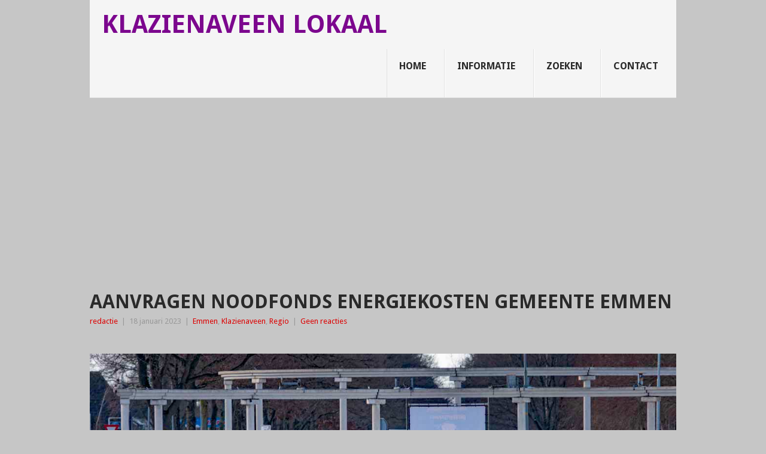

--- FILE ---
content_type: text/html; charset=UTF-8
request_url: https://klazienaveenlokaal.nl/2023/01/18/aanvragen-noodfonds-energiekosten-gemeente-emmen/
body_size: 16484
content:
<!DOCTYPE html>
<html lang="nl-NL">
<head>
<meta charset="UTF-8">
<meta name="viewport" content="width=device-width, initial-scale=1">
<link rel="profile" href="http://gmpg.org/xfn/11">
<link rel="pingback" href="https://klazienaveenlokaal.nl/xmlrpc.php">
<style id="jetpack-boost-critical-css">@media all{.fcbkbttn_buttons_block{clear:both;line-height:1}.fcbkbttn_buttons_block *{vertical-align:top}.fb-share-button{display:inline-block;margin-right:10px;margin-bottom:5px}#fcbkbttn_middle{text-align:center}@media screen and (max-width:386px){.fcbkbttn_buttons_block{margin-top:20px}}html{-webkit-text-size-adjust:100%;-ms-text-size-adjust:100%}body{font:14px/23px"Droid Sans",sans-serif;color:#555;background-color:#e7e5e6;margin:0;padding:0}article,footer,header,nav{display:block}a{background-color:#fff0}h1{font-size:2em;margin:.67em 0}img{border:0}@font-face{font-family:point;font-weight:400;font-style:normal}[class*=" icon-"]:before{font-family:point;font-style:normal;font-weight:400;speak:none;display:inline-block;text-decoration:inherit;width:1em;margin-right:.2em;text-align:center;font-variant:normal;text-transform:none;line-height:1em;margin-left:.2em;-webkit-font-smoothing:antialiased;-moz-osx-font-smoothing:grayscale}.point-icon{font-family:point;font-style:normal;font-weight:400;speak:none;display:inline-block;text-decoration:inherit;width:1em;text-align:center;font-variant:normal;text-transform:none;line-height:1em;-webkit-font-smoothing:antialiased;-moz-osx-font-smoothing:grayscale}.icon-zoom-in:before{content:""}h1,h2,h3{margin:0;margin-bottom:12px;color:#2a2a2a;font-weight:700;text-transform:uppercase}h1{font-size:28px;line-height:1.4}h2{font-size:24px;line-height:1.4}h3{font-size:22px;line-height:1.4}p{margin-bottom:12px;font-size:14px;margin-top:0}em,i{font-style:italic}html{box-sizing:border-box}*,:after,:before{box-sizing:inherit}ul{margin:0 0 1.5em 3em}ul{list-style:disc}img{height:auto;max-width:100%}a{text-decoration:none;color:#38b7ee}a:link{text-decoration:none}.main-container{width:100%;max-width:980px;margin:0 auto;background:#fff;position:relative;box-shadow:0 0 10px rgb(50 50 50/.17)}.fullcontent .main-container{background:#fff0;box-shadow:none}#page{max-width:940px;min-width:230px;overflow:visible}#page{min-height:100px;clear:both;width:96%;padding:0;padding-top:24px;max-width:940px;margin:0 auto}#page .content{width:100%;display:block;float:left}.site-header{position:relative;margin:0 auto;width:100%;z-index:99;max-width:980px;float:none;display:block;min-height:115px}.site-branding{position:relative;width:100%;float:left;padding:0 0 0 2%;background:#f5f5f5}.site-branding:after{content:"";position:absolute;width:100%;height:1px;background:#e2e2e2;bottom:0;left:0}.site-branding h2{font-size:42px;float:left;display:inline-block;line-height:1;margin:20px 0;text-transform:uppercase}#logo a{float:left;color:#2a2a2a;font-weight:700}a#pull{display:none}.primary-navigation{display:block;margin:0 auto;max-width:100%;float:right}.primary-navigation a{font-size:16px;color:#2a2a2a;text-align:left;text-decoration:none;line-height:1.4;padding:18px 30px 18px 20px;min-height:46px;font-weight:700;border-right:1px solid #e2e2e2;border-left:1px solid #fff;text-transform:uppercase}.primary-navigation a .sub{font-size:12px;font-weight:400;color:#7d7d7d;text-transform:none}#navigation{margin:0 auto;font-size:13px;width:100%;float:left}#navigation ul{margin:0 auto;list-style:none;padding:0}#navigation .menu{float:left}#navigation ul li{float:left;position:relative;margin-left:0;box-sizing:content-box}#navigation>ul li:first-child a{border-left:1px solid #e2e2e2}#navigation>ul li:last-child a{border-right:0}#navigation>ul>li:last-child{border-right:none}#navigation ul li a,#navigation ul li a:link{display:block}.featured-title{font-size:18px;font-weight:700;clear:both;display:block;text-transform:uppercase;margin-bottom:3px}.frontTitle{background:#e2e2e2;color:#2a2a2a;line-height:36px;font-size:18px;margin-top:0;margin-bottom:28px;padding:2px 0 2px 15px}.article{width:66.2%;float:left;margin-bottom:10px;padding:0}.nosidebar .article{width:100%}.post{float:left;width:100%}.post-single-content{margin-bottom:15px}.wp-post-image{float:left}.title{font-size:18px;line-height:1.4;clear:both;margin-top:0;margin-bottom:0}.single-title{padding:0;margin:0;font-size:32px;line-height:1.1}.post-info{display:block;font-size:13px;float:left;color:#999;margin-top:3px;width:100%}.post-info span{margin-right:3px}.post-info span{margin-left:3px}.post-info span:first-child{margin-left:0}article header{margin-bottom:2px;overflow:hidden}.single article header{margin-bottom:10px}.post-info a,.single_post .post-info a{color:#38b7ee}.article img.alignnone{margin-top:1em;margin-bottom:1em;display:block;clear:both;float:none}.fullcontent #page{max-width:100%;width:100%}.clear{clear:both}footer{position:relative;overflow:hidden;clear:both;line-height:20px}.carousel{padding:0 2.2%0 2.2%;overflow:hidden}.carousel .excerpt{float:left;max-width:140px;margin-right:2%;margin-bottom:15px;width:15%}.carousel .excerpt:last-child{margin-right:0}.carousel a{color:#2a2a2a}.carousel .featured-title{font-size:13px;margin-top:10px;float:left}.carousel .excerpt div.hover{opacity:0;background-color:rgb(0 0 0/.4);position:absolute;top:0;left:0;right:0;bottom:0;z-index:99}.carousel a div{overflow:hidden;position:relative}footer .carousel img{margin-top:0}.carousel .excerpt div.hover i{position:absolute;width:26px;height:26px;margin-top:-16px;margin-left:-18px;top:50%;left:50%;text-align:center;color:#fff;font-size:26px}.clear:after,.clear:before,.site-header:after,.site-header:before{content:"";display:table;table-layout:fixed}.clear:after,.site-header:after{clear:both}html{overflow-x:hidden;-webkit-text-size-adjust:100%}@media screen and (max-width:1000px){.fullcontent #page{max-width:96%}}@media screen and (max-width:960px){img{max-width:100%;height:auto!important}}@media screen and (max-width:865px){#page,.main-container{max-width:96%}.fullcontent .main-container{max-width:100%}.site-branding{padding:0;text-align:center}.site-branding h2{float:none!important}#navigation{width:100%;border:none;display:none}#navigation .menu a{color:#fff!important;background:#fff0}#navigation .menu{display:block!important;background:#fff0;width:100%}#navigation{height:auto}#navigation li{width:100%!important;float:left;position:relative}#navigation ul li:after{display:none}#navigation ul li:before{display:none}#navigation li a{border-bottom:1px solid rgb(255 255 255/.15)!important;width:100%!important;box-sizing:border-box}#navigation a{text-align:left;width:100%}#navigation a .sub{display:none}a#pull{display:block;width:100%;background:#1d2933;color:#fff;padding:10px 0;text-indent:20px;text-align:left;text-transform:uppercase;font-size:14px;position:relative}a#pull:after{content:"";display:inline-block;position:absolute;right:20px;top:10px;font-family:point;font-size:24px;-webkit-font-smoothing:antialiased;-moz-osx-font-smoothing:grayscale}.main-container{position:relative;left:0}#navigation.mobile-menu-wrapper{display:block;position:fixed;top:0;left:-250px;width:250px;height:100%;border-right:1px solid rgb(0 0 0/.15);overflow:auto;-webkit-backface-visibility:hidden;background:#1d2933}#navigation ul li{width:100%;display:block}#navigation ul li a{padding:11px 20px;width:100%;border:none;min-height:auto;border-right:0!important}#navigation>ul li:first-child a{border-left:none!important}}@media screen and (max-width:728px){#logo a{float:none;letter-spacing:0}}@media screen and (max-width:720px){.article{width:100%}.carousel .excerpt{width:18.4%}.carousel .excerpt:nth-last-child(2){margin-right:0}.carousel .excerpt:last-child{display:none}}@media screen and (max-width:600px){.carousel .excerpt{width:23.4%}.carousel .excerpt:nth-last-child(3){margin-right:0}.carousel .excerpt:nth-last-child(2){display:none}}@media screen and (max-width:480px){#navigation{border-bottom:0}#navigation{margin-top:0;margin-bottom:0}.carousel .excerpt{width:31.8%}.carousel .excerpt:nth-last-child(3){display:none}}@media screen and (max-width:400px){article header{overflow:hidden}}@media screen and (max-width:320px){article header{clear:both}#navigation li{display:block;float:none;width:100%}#navigation li a{border-bottom:1px solid #576979}}}</style><style>
#wpadminbar #wp-admin-bar-wccp_free_top_button .ab-icon:before {
	content: "\f160";
	color: #02CA02;
	top: 3px;
}
#wpadminbar #wp-admin-bar-wccp_free_top_button .ab-icon {
	transform: rotate(45deg);
}
</style>
<meta name='robots' content='index, follow, max-image-preview:large, max-snippet:-1, max-video-preview:-1' />

	<!-- This site is optimized with the Yoast SEO plugin v26.7 - https://yoast.com/wordpress/plugins/seo/ -->
	<title>Aanvragen Noodfonds Energiekosten gemeente Emmen &#8211; Klazienaveen Lokaal</title>
	<meta name="description" content="Regio - Aanvragen voor het Noodfonds energiekosten gemeente Emmen kan vanaf 16 januari. Inwoners en maatschappelijke organisaties die in de problemen komen door hoge energiekosten kunnen vanaf heden een beroep doen op het tijdelijke noodfonds van de gemeente Emmen." />
	<link rel="canonical" href="https://klazienaveenlokaal.nl/2023/01/18/aanvragen-noodfonds-energiekosten-gemeente-emmen/" />
	<meta property="og:locale" content="nl_NL" />
	<meta property="og:type" content="article" />
	<meta property="og:title" content="Aanvragen Noodfonds Energiekosten gemeente Emmen &#8211; Klazienaveen Lokaal" />
	<meta property="og:description" content="Regio - Aanvragen voor het Noodfonds energiekosten gemeente Emmen kan vanaf 16 januari. Inwoners en maatschappelijke organisaties die in de problemen komen door hoge energiekosten kunnen vanaf heden een beroep doen op het tijdelijke noodfonds van de gemeente Emmen." />
	<meta property="og:url" content="https://klazienaveenlokaal.nl/2023/01/18/aanvragen-noodfonds-energiekosten-gemeente-emmen/" />
	<meta property="og:site_name" content="Klazienaveen Lokaal" />
	<meta property="article:published_time" content="2023-01-18T09:15:27+00:00" />
	<meta property="og:image" content="https://klazienaveenlokaal.nl/wp-content/uploads/2023/01/Winter-14-02-2021-00292beweb.jpg" />
	<meta property="og:image:width" content="1200" />
	<meta property="og:image:height" content="800" />
	<meta property="og:image:type" content="image/jpeg" />
	<meta name="author" content="redactie" />
	<meta name="twitter:card" content="summary_large_image" />
	<meta name="twitter:creator" content="@klazienaveenlok" />
	<script data-jetpack-boost="ignore" type="application/ld+json" class="yoast-schema-graph">{"@context":"https://schema.org","@graph":[{"@type":"Article","@id":"https://klazienaveenlokaal.nl/2023/01/18/aanvragen-noodfonds-energiekosten-gemeente-emmen/#article","isPartOf":{"@id":"https://klazienaveenlokaal.nl/2023/01/18/aanvragen-noodfonds-energiekosten-gemeente-emmen/"},"author":{"name":"redactie","@id":"https://klazienaveenlokaal.nl/#/schema/person/66b39ecaa56cef00dbca48df13ab47e4"},"headline":"Aanvragen Noodfonds Energiekosten gemeente Emmen","datePublished":"2023-01-18T09:15:27+00:00","mainEntityOfPage":{"@id":"https://klazienaveenlokaal.nl/2023/01/18/aanvragen-noodfonds-energiekosten-gemeente-emmen/"},"wordCount":286,"publisher":{"@id":"https://klazienaveenlokaal.nl/#organization"},"image":{"@id":"https://klazienaveenlokaal.nl/2023/01/18/aanvragen-noodfonds-energiekosten-gemeente-emmen/#primaryimage"},"thumbnailUrl":"https://klazienaveenlokaal.nl/wp-content/uploads/2023/01/Winter-14-02-2021-00292beweb.jpg","keywords":["energie noodfonds","gemeente emmen"],"articleSection":["Emmen","Klazienaveen","Regio"],"inLanguage":"nl-NL"},{"@type":"WebPage","@id":"https://klazienaveenlokaal.nl/2023/01/18/aanvragen-noodfonds-energiekosten-gemeente-emmen/","url":"https://klazienaveenlokaal.nl/2023/01/18/aanvragen-noodfonds-energiekosten-gemeente-emmen/","name":"Aanvragen Noodfonds Energiekosten gemeente Emmen &#8211; Klazienaveen Lokaal","isPartOf":{"@id":"https://klazienaveenlokaal.nl/#website"},"primaryImageOfPage":{"@id":"https://klazienaveenlokaal.nl/2023/01/18/aanvragen-noodfonds-energiekosten-gemeente-emmen/#primaryimage"},"image":{"@id":"https://klazienaveenlokaal.nl/2023/01/18/aanvragen-noodfonds-energiekosten-gemeente-emmen/#primaryimage"},"thumbnailUrl":"https://klazienaveenlokaal.nl/wp-content/uploads/2023/01/Winter-14-02-2021-00292beweb.jpg","datePublished":"2023-01-18T09:15:27+00:00","description":"Regio - Aanvragen voor het Noodfonds energiekosten gemeente Emmen kan vanaf 16 januari. Inwoners en maatschappelijke organisaties die in de problemen komen door hoge energiekosten kunnen vanaf heden een beroep doen op het tijdelijke noodfonds van de gemeente Emmen.","breadcrumb":{"@id":"https://klazienaveenlokaal.nl/2023/01/18/aanvragen-noodfonds-energiekosten-gemeente-emmen/#breadcrumb"},"inLanguage":"nl-NL","potentialAction":[{"@type":"ReadAction","target":["https://klazienaveenlokaal.nl/2023/01/18/aanvragen-noodfonds-energiekosten-gemeente-emmen/"]}]},{"@type":"ImageObject","inLanguage":"nl-NL","@id":"https://klazienaveenlokaal.nl/2023/01/18/aanvragen-noodfonds-energiekosten-gemeente-emmen/#primaryimage","url":"https://klazienaveenlokaal.nl/wp-content/uploads/2023/01/Winter-14-02-2021-00292beweb.jpg","contentUrl":"https://klazienaveenlokaal.nl/wp-content/uploads/2023/01/Winter-14-02-2021-00292beweb.jpg","width":1200,"height":800,"caption":"Winter-14-02-2021-00292beweb"},{"@type":"BreadcrumbList","@id":"https://klazienaveenlokaal.nl/2023/01/18/aanvragen-noodfonds-energiekosten-gemeente-emmen/#breadcrumb","itemListElement":[{"@type":"ListItem","position":1,"name":"Home","item":"https://klazienaveenlokaal.nl/"},{"@type":"ListItem","position":2,"name":"Aanvragen Noodfonds Energiekosten gemeente Emmen"}]},{"@type":"WebSite","@id":"https://klazienaveenlokaal.nl/#website","url":"https://klazienaveenlokaal.nl/","name":"Klazienaveen Lokaal","description":"Nieuws- en Mediawebsite voor Klazienaveen en omstreken","publisher":{"@id":"https://klazienaveenlokaal.nl/#organization"},"potentialAction":[{"@type":"SearchAction","target":{"@type":"EntryPoint","urlTemplate":"https://klazienaveenlokaal.nl/?s={search_term_string}"},"query-input":{"@type":"PropertyValueSpecification","valueRequired":true,"valueName":"search_term_string"}}],"inLanguage":"nl-NL"},{"@type":"Organization","@id":"https://klazienaveenlokaal.nl/#organization","name":"MediaSL","url":"https://klazienaveenlokaal.nl/","logo":{"@type":"ImageObject","inLanguage":"nl-NL","@id":"https://klazienaveenlokaal.nl/#/schema/logo/image/","url":"https://klazienaveenlokaal.nl/wp-content/uploads/2017/11/LOGO_KL2.1_WEB.jpg","contentUrl":"https://klazienaveenlokaal.nl/wp-content/uploads/2017/11/LOGO_KL2.1_WEB.jpg","width":512,"height":512,"caption":"MediaSL"},"image":{"@id":"https://klazienaveenlokaal.nl/#/schema/logo/image/"},"sameAs":["https://www.youtube.com/channel/UCQvxdz_eBeS5SJQFY6MeP3A"]},{"@type":"Person","@id":"https://klazienaveenlokaal.nl/#/schema/person/66b39ecaa56cef00dbca48df13ab47e4","name":"redactie","sameAs":["https://x.com/klazienaveenlok"],"url":"https://klazienaveenlokaal.nl/author/henk/"}]}</script>
	<!-- / Yoast SEO plugin. -->


<link rel='dns-prefetch' href='//fonts.googleapis.com' />
<link rel='dns-prefetch' href='//cdn.openshareweb.com' />
<link rel='dns-prefetch' href='//cdn.shareaholic.net' />
<link rel='dns-prefetch' href='//www.shareaholic.net' />
<link rel='dns-prefetch' href='//analytics.shareaholic.com' />
<link rel='dns-prefetch' href='//recs.shareaholic.com' />
<link rel='dns-prefetch' href='//partner.shareaholic.com' />
<link rel="alternate" type="application/rss+xml" title="Klazienaveen Lokaal &raquo; feed" href="https://klazienaveenlokaal.nl/feed/" />
<link rel="alternate" type="application/rss+xml" title="Klazienaveen Lokaal &raquo; reacties feed" href="https://klazienaveenlokaal.nl/comments/feed/" />
<link rel="alternate" type="application/rss+xml" title="Klazienaveen Lokaal &raquo; Aanvragen Noodfonds Energiekosten gemeente Emmen reacties feed" href="https://klazienaveenlokaal.nl/2023/01/18/aanvragen-noodfonds-energiekosten-gemeente-emmen/feed/" />
<link rel="alternate" title="oEmbed (JSON)" type="application/json+oembed" href="https://klazienaveenlokaal.nl/wp-json/oembed/1.0/embed?url=https%3A%2F%2Fklazienaveenlokaal.nl%2F2023%2F01%2F18%2Faanvragen-noodfonds-energiekosten-gemeente-emmen%2F" />
<link rel="alternate" title="oEmbed (XML)" type="text/xml+oembed" href="https://klazienaveenlokaal.nl/wp-json/oembed/1.0/embed?url=https%3A%2F%2Fklazienaveenlokaal.nl%2F2023%2F01%2F18%2Faanvragen-noodfonds-energiekosten-gemeente-emmen%2F&#038;format=xml" />
<!-- Shareaholic - https://www.shareaholic.com -->
<link rel='preload' href='//cdn.shareaholic.net/assets/pub/shareaholic.js' as='script'/>



<!-- Shareaholic Content Tags -->
<meta name='shareaholic:site_name' content='Klazienaveen Lokaal' />
<meta name='shareaholic:language' content='nl-NL' />
<meta name='shareaholic:url' content='https://klazienaveenlokaal.nl/2023/01/18/aanvragen-noodfonds-energiekosten-gemeente-emmen/' />
<meta name='shareaholic:keywords' content='tag:energie noodfonds, tag:gemeente emmen, cat:emmen, cat:klazienaveen, cat:regio, type:post' />
<meta name='shareaholic:article_published_time' content='2023-01-18T10:15:27+01:00' />
<meta name='shareaholic:article_modified_time' content='2023-01-18T10:15:27+01:00' />
<meta name='shareaholic:shareable_page' content='true' />
<meta name='shareaholic:article_author_name' content='redactie' />
<meta name='shareaholic:site_id' content='512cf1103298f8477e90a90ff2440dff' />
<meta name='shareaholic:wp_version' content='9.7.13' />
<meta name='shareaholic:image' content='https://klazienaveenlokaal.nl/wp-content/uploads/2023/01/Winter-14-02-2021-00292beweb-640x427.jpg' />
<!-- Shareaholic Content Tags End -->

<!-- Shareaholic Open Graph Tags -->
<meta property='og:image' content='https://klazienaveenlokaal.nl/wp-content/uploads/2023/01/Winter-14-02-2021-00292beweb-1200x800.jpg' />
<!-- Shareaholic Open Graph Tags End -->
<!-- klazienaveenlokaal.nl is managing ads with Advanced Ads 2.0.16 – https://wpadvancedads.com/ -->
		<noscript><link rel='stylesheet' id='all-css-b1322b2159596d6e19a3cdf99b33445a' href='https://klazienaveenlokaal.nl/_jb_static/??192e604372' type='text/css' media='all' /></noscript><link data-media="all" onload="this.media=this.dataset.media; delete this.dataset.media; this.removeAttribute( &apos;onload&apos; );" rel='stylesheet' id='all-css-b1322b2159596d6e19a3cdf99b33445a' href='https://klazienaveenlokaal.nl/_jb_static/??192e604372' type='text/css' media="not all" />
<style id='point-style-inline-css'>

		a:hover, .menu .current-menu-item > a, .menu .current-menu-item, .current-menu-ancestor > a.sf-with-ul, .current-menu-ancestor, footer .textwidget a, .single_post a:not(.wp-block-button__link), #commentform a, .copyrights a:hover, a, footer .widget li a:hover, .menu > li:hover > a, .single_post .post-info a, .post-info a, .readMore a, .reply a, .fn a, .carousel a:hover, .single_post .related-posts a:hover, .sidebar.c-4-12 .textwidget a, footer .textwidget a, .sidebar.c-4-12 a:hover, .title a:hover, .trending-articles li a:hover { color: #dd0000; }
		.review-result, .review-total-only { color: #dd0000!important; }
		.nav-previous a, .nav-next a, .sub-menu, #commentform input#submit, .tagcloud a, #tabber ul.tabs li a.selected, .featured-cat, .mts-subscribe input[type='submit'], .pagination a, .widget .wpt_widget_content #tags-tab-content ul li a, .latestPost-review-wrapper, .pagination .dots, .primary-navigation #wpmm-megamenu .wpmm-posts .wpmm-pagination a, #wpmm-megamenu .review-total-only, body .latestPost-review-wrapper, .review-type-circle.wp-review-show-total { background: #dd0000; color: #fff; } .header-button { background: #dd4444; } #logo a { color: #7c078e; }
		
		google.com, pub-9505787008710553, DIRECT, f08c47fec0942fa0
/*# sourceURL=point-style-inline-css */
</style>
<style id='wp-img-auto-sizes-contain-inline-css'>
img:is([sizes=auto i],[sizes^="auto," i]){contain-intrinsic-size:3000px 1500px}
/*# sourceURL=wp-img-auto-sizes-contain-inline-css */
</style>
<style id='wp-emoji-styles-inline-css'>

	img.wp-smiley, img.emoji {
		display: inline !important;
		border: none !important;
		box-shadow: none !important;
		height: 1em !important;
		width: 1em !important;
		margin: 0 0.07em !important;
		vertical-align: -0.1em !important;
		background: none !important;
		padding: 0 !important;
	}
/*# sourceURL=wp-emoji-styles-inline-css */
</style>
<style id='wp-block-library-inline-css'>
:root{--wp-block-synced-color:#7a00df;--wp-block-synced-color--rgb:122,0,223;--wp-bound-block-color:var(--wp-block-synced-color);--wp-editor-canvas-background:#ddd;--wp-admin-theme-color:#007cba;--wp-admin-theme-color--rgb:0,124,186;--wp-admin-theme-color-darker-10:#006ba1;--wp-admin-theme-color-darker-10--rgb:0,107,160.5;--wp-admin-theme-color-darker-20:#005a87;--wp-admin-theme-color-darker-20--rgb:0,90,135;--wp-admin-border-width-focus:2px}@media (min-resolution:192dpi){:root{--wp-admin-border-width-focus:1.5px}}.wp-element-button{cursor:pointer}:root .has-very-light-gray-background-color{background-color:#eee}:root .has-very-dark-gray-background-color{background-color:#313131}:root .has-very-light-gray-color{color:#eee}:root .has-very-dark-gray-color{color:#313131}:root .has-vivid-green-cyan-to-vivid-cyan-blue-gradient-background{background:linear-gradient(135deg,#00d084,#0693e3)}:root .has-purple-crush-gradient-background{background:linear-gradient(135deg,#34e2e4,#4721fb 50%,#ab1dfe)}:root .has-hazy-dawn-gradient-background{background:linear-gradient(135deg,#faaca8,#dad0ec)}:root .has-subdued-olive-gradient-background{background:linear-gradient(135deg,#fafae1,#67a671)}:root .has-atomic-cream-gradient-background{background:linear-gradient(135deg,#fdd79a,#004a59)}:root .has-nightshade-gradient-background{background:linear-gradient(135deg,#330968,#31cdcf)}:root .has-midnight-gradient-background{background:linear-gradient(135deg,#020381,#2874fc)}:root{--wp--preset--font-size--normal:16px;--wp--preset--font-size--huge:42px}.has-regular-font-size{font-size:1em}.has-larger-font-size{font-size:2.625em}.has-normal-font-size{font-size:var(--wp--preset--font-size--normal)}.has-huge-font-size{font-size:var(--wp--preset--font-size--huge)}.has-text-align-center{text-align:center}.has-text-align-left{text-align:left}.has-text-align-right{text-align:right}.has-fit-text{white-space:nowrap!important}#end-resizable-editor-section{display:none}.aligncenter{clear:both}.items-justified-left{justify-content:flex-start}.items-justified-center{justify-content:center}.items-justified-right{justify-content:flex-end}.items-justified-space-between{justify-content:space-between}.screen-reader-text{border:0;clip-path:inset(50%);height:1px;margin:-1px;overflow:hidden;padding:0;position:absolute;width:1px;word-wrap:normal!important}.screen-reader-text:focus{background-color:#ddd;clip-path:none;color:#444;display:block;font-size:1em;height:auto;left:5px;line-height:normal;padding:15px 23px 14px;text-decoration:none;top:5px;width:auto;z-index:100000}html :where(.has-border-color){border-style:solid}html :where([style*=border-top-color]){border-top-style:solid}html :where([style*=border-right-color]){border-right-style:solid}html :where([style*=border-bottom-color]){border-bottom-style:solid}html :where([style*=border-left-color]){border-left-style:solid}html :where([style*=border-width]){border-style:solid}html :where([style*=border-top-width]){border-top-style:solid}html :where([style*=border-right-width]){border-right-style:solid}html :where([style*=border-bottom-width]){border-bottom-style:solid}html :where([style*=border-left-width]){border-left-style:solid}html :where(img[class*=wp-image-]){height:auto;max-width:100%}:where(figure){margin:0 0 1em}html :where(.is-position-sticky){--wp-admin--admin-bar--position-offset:var(--wp-admin--admin-bar--height,0px)}@media screen and (max-width:600px){html :where(.is-position-sticky){--wp-admin--admin-bar--position-offset:0px}}

/*# sourceURL=wp-block-library-inline-css */
</style><style id='global-styles-inline-css'>
:root{--wp--preset--aspect-ratio--square: 1;--wp--preset--aspect-ratio--4-3: 4/3;--wp--preset--aspect-ratio--3-4: 3/4;--wp--preset--aspect-ratio--3-2: 3/2;--wp--preset--aspect-ratio--2-3: 2/3;--wp--preset--aspect-ratio--16-9: 16/9;--wp--preset--aspect-ratio--9-16: 9/16;--wp--preset--color--black: #000000;--wp--preset--color--cyan-bluish-gray: #abb8c3;--wp--preset--color--white: #ffffff;--wp--preset--color--pale-pink: #f78da7;--wp--preset--color--vivid-red: #cf2e2e;--wp--preset--color--luminous-vivid-orange: #ff6900;--wp--preset--color--luminous-vivid-amber: #fcb900;--wp--preset--color--light-green-cyan: #7bdcb5;--wp--preset--color--vivid-green-cyan: #00d084;--wp--preset--color--pale-cyan-blue: #8ed1fc;--wp--preset--color--vivid-cyan-blue: #0693e3;--wp--preset--color--vivid-purple: #9b51e0;--wp--preset--gradient--vivid-cyan-blue-to-vivid-purple: linear-gradient(135deg,rgb(6,147,227) 0%,rgb(155,81,224) 100%);--wp--preset--gradient--light-green-cyan-to-vivid-green-cyan: linear-gradient(135deg,rgb(122,220,180) 0%,rgb(0,208,130) 100%);--wp--preset--gradient--luminous-vivid-amber-to-luminous-vivid-orange: linear-gradient(135deg,rgb(252,185,0) 0%,rgb(255,105,0) 100%);--wp--preset--gradient--luminous-vivid-orange-to-vivid-red: linear-gradient(135deg,rgb(255,105,0) 0%,rgb(207,46,46) 100%);--wp--preset--gradient--very-light-gray-to-cyan-bluish-gray: linear-gradient(135deg,rgb(238,238,238) 0%,rgb(169,184,195) 100%);--wp--preset--gradient--cool-to-warm-spectrum: linear-gradient(135deg,rgb(74,234,220) 0%,rgb(151,120,209) 20%,rgb(207,42,186) 40%,rgb(238,44,130) 60%,rgb(251,105,98) 80%,rgb(254,248,76) 100%);--wp--preset--gradient--blush-light-purple: linear-gradient(135deg,rgb(255,206,236) 0%,rgb(152,150,240) 100%);--wp--preset--gradient--blush-bordeaux: linear-gradient(135deg,rgb(254,205,165) 0%,rgb(254,45,45) 50%,rgb(107,0,62) 100%);--wp--preset--gradient--luminous-dusk: linear-gradient(135deg,rgb(255,203,112) 0%,rgb(199,81,192) 50%,rgb(65,88,208) 100%);--wp--preset--gradient--pale-ocean: linear-gradient(135deg,rgb(255,245,203) 0%,rgb(182,227,212) 50%,rgb(51,167,181) 100%);--wp--preset--gradient--electric-grass: linear-gradient(135deg,rgb(202,248,128) 0%,rgb(113,206,126) 100%);--wp--preset--gradient--midnight: linear-gradient(135deg,rgb(2,3,129) 0%,rgb(40,116,252) 100%);--wp--preset--font-size--small: 13px;--wp--preset--font-size--medium: 20px;--wp--preset--font-size--large: 36px;--wp--preset--font-size--x-large: 42px;--wp--preset--spacing--20: 0.44rem;--wp--preset--spacing--30: 0.67rem;--wp--preset--spacing--40: 1rem;--wp--preset--spacing--50: 1.5rem;--wp--preset--spacing--60: 2.25rem;--wp--preset--spacing--70: 3.38rem;--wp--preset--spacing--80: 5.06rem;--wp--preset--shadow--natural: 6px 6px 9px rgba(0, 0, 0, 0.2);--wp--preset--shadow--deep: 12px 12px 50px rgba(0, 0, 0, 0.4);--wp--preset--shadow--sharp: 6px 6px 0px rgba(0, 0, 0, 0.2);--wp--preset--shadow--outlined: 6px 6px 0px -3px rgb(255, 255, 255), 6px 6px rgb(0, 0, 0);--wp--preset--shadow--crisp: 6px 6px 0px rgb(0, 0, 0);}:where(.is-layout-flex){gap: 0.5em;}:where(.is-layout-grid){gap: 0.5em;}body .is-layout-flex{display: flex;}.is-layout-flex{flex-wrap: wrap;align-items: center;}.is-layout-flex > :is(*, div){margin: 0;}body .is-layout-grid{display: grid;}.is-layout-grid > :is(*, div){margin: 0;}:where(.wp-block-columns.is-layout-flex){gap: 2em;}:where(.wp-block-columns.is-layout-grid){gap: 2em;}:where(.wp-block-post-template.is-layout-flex){gap: 1.25em;}:where(.wp-block-post-template.is-layout-grid){gap: 1.25em;}.has-black-color{color: var(--wp--preset--color--black) !important;}.has-cyan-bluish-gray-color{color: var(--wp--preset--color--cyan-bluish-gray) !important;}.has-white-color{color: var(--wp--preset--color--white) !important;}.has-pale-pink-color{color: var(--wp--preset--color--pale-pink) !important;}.has-vivid-red-color{color: var(--wp--preset--color--vivid-red) !important;}.has-luminous-vivid-orange-color{color: var(--wp--preset--color--luminous-vivid-orange) !important;}.has-luminous-vivid-amber-color{color: var(--wp--preset--color--luminous-vivid-amber) !important;}.has-light-green-cyan-color{color: var(--wp--preset--color--light-green-cyan) !important;}.has-vivid-green-cyan-color{color: var(--wp--preset--color--vivid-green-cyan) !important;}.has-pale-cyan-blue-color{color: var(--wp--preset--color--pale-cyan-blue) !important;}.has-vivid-cyan-blue-color{color: var(--wp--preset--color--vivid-cyan-blue) !important;}.has-vivid-purple-color{color: var(--wp--preset--color--vivid-purple) !important;}.has-black-background-color{background-color: var(--wp--preset--color--black) !important;}.has-cyan-bluish-gray-background-color{background-color: var(--wp--preset--color--cyan-bluish-gray) !important;}.has-white-background-color{background-color: var(--wp--preset--color--white) !important;}.has-pale-pink-background-color{background-color: var(--wp--preset--color--pale-pink) !important;}.has-vivid-red-background-color{background-color: var(--wp--preset--color--vivid-red) !important;}.has-luminous-vivid-orange-background-color{background-color: var(--wp--preset--color--luminous-vivid-orange) !important;}.has-luminous-vivid-amber-background-color{background-color: var(--wp--preset--color--luminous-vivid-amber) !important;}.has-light-green-cyan-background-color{background-color: var(--wp--preset--color--light-green-cyan) !important;}.has-vivid-green-cyan-background-color{background-color: var(--wp--preset--color--vivid-green-cyan) !important;}.has-pale-cyan-blue-background-color{background-color: var(--wp--preset--color--pale-cyan-blue) !important;}.has-vivid-cyan-blue-background-color{background-color: var(--wp--preset--color--vivid-cyan-blue) !important;}.has-vivid-purple-background-color{background-color: var(--wp--preset--color--vivid-purple) !important;}.has-black-border-color{border-color: var(--wp--preset--color--black) !important;}.has-cyan-bluish-gray-border-color{border-color: var(--wp--preset--color--cyan-bluish-gray) !important;}.has-white-border-color{border-color: var(--wp--preset--color--white) !important;}.has-pale-pink-border-color{border-color: var(--wp--preset--color--pale-pink) !important;}.has-vivid-red-border-color{border-color: var(--wp--preset--color--vivid-red) !important;}.has-luminous-vivid-orange-border-color{border-color: var(--wp--preset--color--luminous-vivid-orange) !important;}.has-luminous-vivid-amber-border-color{border-color: var(--wp--preset--color--luminous-vivid-amber) !important;}.has-light-green-cyan-border-color{border-color: var(--wp--preset--color--light-green-cyan) !important;}.has-vivid-green-cyan-border-color{border-color: var(--wp--preset--color--vivid-green-cyan) !important;}.has-pale-cyan-blue-border-color{border-color: var(--wp--preset--color--pale-cyan-blue) !important;}.has-vivid-cyan-blue-border-color{border-color: var(--wp--preset--color--vivid-cyan-blue) !important;}.has-vivid-purple-border-color{border-color: var(--wp--preset--color--vivid-purple) !important;}.has-vivid-cyan-blue-to-vivid-purple-gradient-background{background: var(--wp--preset--gradient--vivid-cyan-blue-to-vivid-purple) !important;}.has-light-green-cyan-to-vivid-green-cyan-gradient-background{background: var(--wp--preset--gradient--light-green-cyan-to-vivid-green-cyan) !important;}.has-luminous-vivid-amber-to-luminous-vivid-orange-gradient-background{background: var(--wp--preset--gradient--luminous-vivid-amber-to-luminous-vivid-orange) !important;}.has-luminous-vivid-orange-to-vivid-red-gradient-background{background: var(--wp--preset--gradient--luminous-vivid-orange-to-vivid-red) !important;}.has-very-light-gray-to-cyan-bluish-gray-gradient-background{background: var(--wp--preset--gradient--very-light-gray-to-cyan-bluish-gray) !important;}.has-cool-to-warm-spectrum-gradient-background{background: var(--wp--preset--gradient--cool-to-warm-spectrum) !important;}.has-blush-light-purple-gradient-background{background: var(--wp--preset--gradient--blush-light-purple) !important;}.has-blush-bordeaux-gradient-background{background: var(--wp--preset--gradient--blush-bordeaux) !important;}.has-luminous-dusk-gradient-background{background: var(--wp--preset--gradient--luminous-dusk) !important;}.has-pale-ocean-gradient-background{background: var(--wp--preset--gradient--pale-ocean) !important;}.has-electric-grass-gradient-background{background: var(--wp--preset--gradient--electric-grass) !important;}.has-midnight-gradient-background{background: var(--wp--preset--gradient--midnight) !important;}.has-small-font-size{font-size: var(--wp--preset--font-size--small) !important;}.has-medium-font-size{font-size: var(--wp--preset--font-size--medium) !important;}.has-large-font-size{font-size: var(--wp--preset--font-size--large) !important;}.has-x-large-font-size{font-size: var(--wp--preset--font-size--x-large) !important;}
/*# sourceURL=global-styles-inline-css */
</style>

<style id='classic-theme-styles-inline-css'>
/*! This file is auto-generated */
.wp-block-button__link{color:#fff;background-color:#32373c;border-radius:9999px;box-shadow:none;text-decoration:none;padding:calc(.667em + 2px) calc(1.333em + 2px);font-size:1.125em}.wp-block-file__button{background:#32373c;color:#fff;text-decoration:none}
/*# sourceURL=/wp-includes/css/classic-themes.min.css */
</style>
<noscript><link rel='stylesheet' id='theme-slug-fonts-css' href='//fonts.googleapis.com/css?family=Droid+Sans%3A400%2C700&#038;subset=latin-ext' media='all' />
</noscript><link data-media="all" onload="this.media=this.dataset.media; delete this.dataset.media; this.removeAttribute( &apos;onload&apos; );" rel='stylesheet' id='theme-slug-fonts-css' href='//fonts.googleapis.com/css?family=Droid+Sans%3A400%2C700&#038;subset=latin-ext' media="not all" />


<link rel="https://api.w.org/" href="https://klazienaveenlokaal.nl/wp-json/" /><link rel="alternate" title="JSON" type="application/json" href="https://klazienaveenlokaal.nl/wp-json/wp/v2/posts/20431" /><link rel="EditURI" type="application/rsd+xml" title="RSD" href="https://klazienaveenlokaal.nl/xmlrpc.php?rsd" />
<meta name="generator" content="WordPress 6.9" />
<link rel='shortlink' href='https://klazienaveenlokaal.nl/?p=20431' />

<!-- fcbkbttn meta start -->
<meta property="og:url" content="https://klazienaveenlokaal.nl/2023/01/18/aanvragen-noodfonds-energiekosten-gemeente-emmen/"/>
<meta property="og:type" content="article"/>
<meta property="og:title" content="Aanvragen Noodfonds Energiekosten gemeente Emmen"/>
<meta property="og:site_name" content="Klazienaveen Lokaal"/>
<meta property="og:image" content="https://klazienaveenlokaal.nl/wp-content/uploads/2023/01/Winter-14-02-2021-00292beweb-300x200.jpg"/>
<!-- fcbkbttn meta end -->
<!-- Generated by Jetpack Social -->
<meta property="og:title" content="Aanvragen Noodfonds Energiekosten gemeente Emmen">
<meta property="og:url" content="https://klazienaveenlokaal.nl/2023/01/18/aanvragen-noodfonds-energiekosten-gemeente-emmen/">
<meta property="og:description" content="Regio &#8211; Aanvragen voor het Noodfonds energiekosten gemeente Emmen kan vanaf 16 januari. Inwoners en maatschappelijke organisaties die in de problemen komen door hoge energiekosten kunnen van…">
<meta property="og:image" content="https://klazienaveenlokaal.nl/wp-content/uploads/2023/01/Winter-14-02-2021-00292beweb.jpg">
<meta property="og:image:width" content="1200">
<meta property="og:image:height" content="800">
<meta name="twitter:image" content="https://klazienaveenlokaal.nl/wp-content/uploads/2023/01/Winter-14-02-2021-00292beweb.jpg">
<meta name="twitter:card" content="summary_large_image">
<!-- / Jetpack Social -->


<style>
.unselectable
{
-moz-user-select:none;
-webkit-user-select:none;
cursor: default;
}
html
{
-webkit-touch-callout: none;
-webkit-user-select: none;
-khtml-user-select: none;
-moz-user-select: none;
-ms-user-select: none;
user-select: none;
-webkit-tap-highlight-color: rgba(0,0,0,0);
}
</style>

		<style type="text/css">
							.site-title a,
				.site-description {
					color: #7c078e;
				}
						</style>
		<style type="text/css" id="custom-background-css">
body.custom-background { background-color: #c6c6c6; }
</style>
	<style>ins.adsbygoogle { background-color: transparent; padding: 0; }</style><link rel="icon" href="https://klazienaveenlokaal.nl/wp-content/uploads/2017/11/cropped-LOGO_KL2.1_WEB-1-32x32.jpg" sizes="32x32" />
<link rel="icon" href="https://klazienaveenlokaal.nl/wp-content/uploads/2017/11/cropped-LOGO_KL2.1_WEB-1-192x192.jpg" sizes="192x192" />
<link rel="apple-touch-icon" href="https://klazienaveenlokaal.nl/wp-content/uploads/2017/11/cropped-LOGO_KL2.1_WEB-1-180x180.jpg" />
<meta name="msapplication-TileImage" content="https://klazienaveenlokaal.nl/wp-content/uploads/2017/11/cropped-LOGO_KL2.1_WEB-1-270x270.jpg" />
</head>

<body id="blog" class="wp-singular post-template-default single single-post postid-20431 single-format-standard custom-background wp-embed-responsive wp-theme-point fullcontent nosidebar unselectable aa-prefix-Klazienaveen">

<div class="main-container clear">

			<header id="masthead" class="site-header" role="banner">
			<div class="site-branding">
															<h2 id="logo" class="text-logo" itemprop="headline">
							<a href="https://klazienaveenlokaal.nl">Klazienaveen Lokaal</a>
						</h2><!-- END #logo -->
									
				<a href="#" id="pull" class="toggle-mobile-menu">Menu</a>
				<div class="primary-navigation">
					<nav id="navigation" class="mobile-menu-wrapper" role="navigation">
						<ul id="menu-boven-zoeken" class="menu clearfix"><li id="menu-item-2624" class="menu-item menu-item-type-custom menu-item-object-custom"><a href="http://www.klazienaveenlokaal.nl/">Home<br /><span class="sub"></span></a></li>
<li id="menu-item-2622" class="menu-item menu-item-type-post_type menu-item-object-page"><a href="https://klazienaveenlokaal.nl/informatie/">Informatie<br /><span class="sub"></span></a></li>
<li id="menu-item-2621" class="menu-item menu-item-type-post_type menu-item-object-page"><a href="https://klazienaveenlokaal.nl/informatie/zoeken/">Zoeken<br /><span class="sub"></span></a></li>
<li id="menu-item-2623" class="menu-item menu-item-type-post_type menu-item-object-page"><a href="https://klazienaveenlokaal.nl/contact/">Contact<br /><span class="sub"></span></a></li>
</ul>					</nav><!-- #navigation -->
				</div><!-- .primary-navigation -->
			</div><!-- .site-branding -->
		</header><!-- #masthead -->

		<div id="page" class="single clear">
	<div class="content">
		<!-- Start Article -->
		<article class="article">
							<div id="post-20431" class="post post-20431 type-post status-publish format-standard has-post-thumbnail hentry category-emmen category-klazienaveen category-regio tag-energie-noodfonds tag-gemeente-emmen">
					<div class="single_post">
													<header>
																	<h1 class="title single-title">Aanvragen Noodfonds Energiekosten gemeente Emmen</h1>
																									<div class="post-info"><span class="theauthor"><a href="https://klazienaveenlokaal.nl/author/henk/" title="Berichten van redactie" rel="author">redactie</a></span> | <span class="thetime">18 januari 2023</span> | <span class="thecategory"><a href="https://klazienaveenlokaal.nl/category/emmen/" rel="category tag">Emmen</a>, <a href="https://klazienaveenlokaal.nl/category/klazienaveen/" rel="category tag">Klazienaveen</a>, <a href="https://klazienaveenlokaal.nl/category/regio/" rel="category tag">Regio</a></span> | <span class="thecomment"><a href="https://klazienaveenlokaal.nl/2023/01/18/aanvragen-noodfonds-energiekosten-gemeente-emmen/#respond">Geen reacties</a></span></div>
															</header>
												<!-- Start Content -->
						<div class="post-single-content box mark-links">
																<div class="topad">
																			</div>
									<div style='display:none;' class='shareaholic-canvas' data-app='share_buttons' data-title='Aanvragen Noodfonds Energiekosten gemeente Emmen' data-link='https://klazienaveenlokaal.nl/2023/01/18/aanvragen-noodfonds-energiekosten-gemeente-emmen/' data-app-id-name='post_above_content'></div><div class="fcbkbttn_buttons_block" id="fcbkbttn_middle"><div class="fb-share-button fcbkbttn_large_button " data-href="https://klazienaveenlokaal.nl/2023/01/18/aanvragen-noodfonds-energiekosten-gemeente-emmen/" data-type="button_count" data-size="large"></div></div><p><img fetchpriority="high" decoding="async" class="alignnone size-full wp-image-20436" src="https://klazienaveenlokaal.nl/wp-content/uploads/2023/01/Winter-14-02-2021-00292beweb.jpg" alt="Winter-14-02-2021-00292beweb" width="1200" height="800" srcset="https://klazienaveenlokaal.nl/wp-content/uploads/2023/01/Winter-14-02-2021-00292beweb.jpg 1200w, https://klazienaveenlokaal.nl/wp-content/uploads/2023/01/Winter-14-02-2021-00292beweb-300x200.jpg 300w, https://klazienaveenlokaal.nl/wp-content/uploads/2023/01/Winter-14-02-2021-00292beweb-150x100.jpg 150w, https://klazienaveenlokaal.nl/wp-content/uploads/2023/01/Winter-14-02-2021-00292beweb-768x512.jpg 768w, https://klazienaveenlokaal.nl/wp-content/uploads/2023/01/Winter-14-02-2021-00292beweb-640x427.jpg 640w" sizes="(max-width: 1200px) 100vw, 1200px" />Regio &#8211; Aanvragen voor het Noodfonds energiekosten gemeente Emmen kan vanaf 16 januari. Inwoners en maatschappelijke organisaties die in de problemen komen door hoge energiekosten kunnen vanaf heden een beroep doen op het tijdelijke noodfonds van de gemeente Emmen.</p>
<p>Naast financiële hulp worden huishoudens en organisaties geholpen om minder energie te verbruiken en daarmee de energierekening in de toekomst omlaag te brengen. De regeling is tot en met 30 juni 2023 aan te vragen via www.emmen.nl/noodfonds. In totaal is er acht miljoen euro beschikbaar.</p>
<h2>Huishoudens</h2>
<p>Huishoudens met een inkomen tot 150% van de bijstandsnorm kunnen een aanvraag doen voor maandelijkse bijdrage uit het noodfonds voor een deel van de gestegen energierekening. Er wordt<br />
daarbij gekeken naar de hoogte van de energierekening in relatie tot het inkomen. Daarnaast wordt gekeken naar het vermogen van het huishouden en of het energieverbruik past bij het gemiddelde verbruik van hetzelfde type huishouden. Voorliggende voorzieningen zoals de energietoeslag worden verrekend. Bij het indienen van de aanvraag via www.emmen.nl/noodfonds kunnen inwoners gegevens invullen om te kijken of ze in aanmerking komen voor een bijdrage uit het noodfonds. Naast financiële hulp krijgen huishoudens die een beroep doen op het noodfonds<br />
advies van een energiecoach.</p>
<h2>Maatschappelijke organisaties</h2>
<p>Sportverenigingen, geprivatiseerde sporthallen en zwembaden, dorps- en wijkgebouwen en culturele organisaties zonder winstoogmerk in Emmen kunnen een aanvraag indienen voor financiële hulp. Daarnaast kunnen zij ook een bijdrage van maximaal € 7.500,- krijgen voor verduurzaming van hun accommodaties. Zo kan de energierekening in de toekomst omlaag worden gebracht. Organisaties die een extra verduurzamingsslag willen maken, kunnen hiervoor een renteloze lening afsluiten. Meer informatie en de voorwaarden staan op <a href="https://gemeente.emmen.nl/noodfonds" target="_blank" rel="noopener">www.emmen.nl/noodfonds</a></p>
<p><em>(Foto ter illustratie; archief Henk Lambers)</em></p>
<div style='display:none;' class='shareaholic-canvas' data-app='share_buttons' data-title='Aanvragen Noodfonds Energiekosten gemeente Emmen' data-link='https://klazienaveenlokaal.nl/2023/01/18/aanvragen-noodfonds-energiekosten-gemeente-emmen/' data-app-id-name='post_below_content'></div><div style='display:none;' class='shareaholic-canvas' data-app='recommendations' data-title='Aanvragen Noodfonds Energiekosten gemeente Emmen' data-link='https://klazienaveenlokaal.nl/2023/01/18/aanvragen-noodfonds-energiekosten-gemeente-emmen/' data-app-id-name='post_below_content'></div>						</div>
						<!-- End Content -->
											</div>
				</div>
				
<!-- You can start editing here. -->
				</article>
			</div><!-- .content -->
</div><!-- #page -->

	<footer>
					<div class="carousel">
				<h3 class="frontTitle">
					<div class="latest">
						klazienaveen					</div>
				</h3>
									<div class="excerpt">
						<a href="https://klazienaveenlokaal.nl/2026/01/12/kinderopvang-dapper-opent-nieuwe-vestiging-in-klazienaveen/" title="Kinderopvang Dapper opent nieuwe vestiging in Klazienaveen" id="footer-thumbnail">
							<div>
								<div class="hover"><i class="point-icon icon-zoom-in"></i></div>
																	<img width="140" height="130" src="https://klazienaveenlokaal.nl/wp-content/uploads/2026/01/DAPPER-Koriander-140x130.jpg" class="attachment-carousel size-carousel wp-post-image" alt="DAPPER-Koriander" title="" decoding="async" loading="lazy" srcset="https://klazienaveenlokaal.nl/wp-content/uploads/2026/01/DAPPER-Koriander-140x130.jpg 140w, https://klazienaveenlokaal.nl/wp-content/uploads/2026/01/DAPPER-Koriander-60x57.jpg 60w" sizes="auto, (max-width: 140px) 100vw, 140px" />															</div>
							<p class="footer-title">
								<span class="featured-title">Kinderopvang Dapper opent nieuwe vestiging in Klazienaveen</span>
							</p>
						</a>
					</div><!--.post excerpt-->
										<div class="excerpt">
						<a href="https://klazienaveenlokaal.nl/2026/01/12/drentz-medische-cosmetische-boutique-opent-in-klazienaveen/" title="Drentz. Medische-Cosmetische Boutique opent in Klazienaveen" id="footer-thumbnail">
							<div>
								<div class="hover"><i class="point-icon icon-zoom-in"></i></div>
																	<img width="140" height="130" src="https://klazienaveenlokaal.nl/wp-content/uploads/2026/01/Drentz-1-140x130.jpg" class="attachment-carousel size-carousel wp-post-image" alt="" title="" decoding="async" loading="lazy" srcset="https://klazienaveenlokaal.nl/wp-content/uploads/2026/01/Drentz-1-140x130.jpg 140w, https://klazienaveenlokaal.nl/wp-content/uploads/2026/01/Drentz-1-60x57.jpg 60w" sizes="auto, (max-width: 140px) 100vw, 140px" />															</div>
							<p class="footer-title">
								<span class="featured-title">Drentz. Medische-Cosmetische Boutique opent in Klazienaveen</span>
							</p>
						</a>
					</div><!--.post excerpt-->
										<div class="excerpt">
						<a href="https://klazienaveenlokaal.nl/2026/01/12/basisschool-de-banier-in-zwartemeer-start-als-eerste-met-nieuwe-leskist-over-armoede/" title="Basisschool De Banier in Zwartemeer start als eerste met nieuwe leskist over armoede" id="footer-thumbnail">
							<div>
								<div class="hover"><i class="point-icon icon-zoom-in"></i></div>
																	<img width="140" height="130" src="https://klazienaveenlokaal.nl/wp-content/uploads/2026/01/260107-Foto-basisschool-De-Banier-overhandiging-leskist-140x130.jpg" class="attachment-carousel size-carousel wp-post-image" alt="Foto-basisschool-De-Banier-overhandiging-leskist" title="" decoding="async" loading="lazy" srcset="https://klazienaveenlokaal.nl/wp-content/uploads/2026/01/260107-Foto-basisschool-De-Banier-overhandiging-leskist-140x130.jpg 140w, https://klazienaveenlokaal.nl/wp-content/uploads/2026/01/260107-Foto-basisschool-De-Banier-overhandiging-leskist-60x57.jpg 60w" sizes="auto, (max-width: 140px) 100vw, 140px" />															</div>
							<p class="footer-title">
								<span class="featured-title">Basisschool De Banier in Zwartemeer start als eerste met nieuwe leskist over armoede</span>
							</p>
						</a>
					</div><!--.post excerpt-->
										<div class="excerpt">
						<a href="https://klazienaveenlokaal.nl/2026/01/09/verdubbeling-in-aanvragen-starters-tot-25-jaar/" title="Verdubbeling in aanvragen starters tot 25 jaar" id="footer-thumbnail">
							<div>
								<div class="hover"><i class="point-icon icon-zoom-in"></i></div>
																	<img width="140" height="130" src="https://klazienaveenlokaal.nl/wp-content/uploads/2022/10/Hypotheker_2022_MSL04038-140x130.jpg" class="attachment-carousel size-carousel wp-post-image" alt="Hypotheker_2022_MSL04038" title="" decoding="async" loading="lazy" srcset="https://klazienaveenlokaal.nl/wp-content/uploads/2022/10/Hypotheker_2022_MSL04038-140x130.jpg 140w, https://klazienaveenlokaal.nl/wp-content/uploads/2022/10/Hypotheker_2022_MSL04038-60x57.jpg 60w" sizes="auto, (max-width: 140px) 100vw, 140px" />															</div>
							<p class="footer-title">
								<span class="featured-title">Verdubbeling in aanvragen starters tot 25 jaar</span>
							</p>
						</a>
					</div><!--.post excerpt-->
										<div class="excerpt">
						<a href="https://klazienaveenlokaal.nl/2026/01/09/disco-party-in-zaal-hofsteenge-grolloo/" title="Disco Party in Zaal Hofsteenge Grolloo" id="footer-thumbnail">
							<div>
								<div class="hover"><i class="point-icon icon-zoom-in"></i></div>
																	<img width="140" height="130" src="https://klazienaveenlokaal.nl/wp-content/uploads/2026/01/disco-zaal-Hofstede-140x130.jpg" class="attachment-carousel size-carousel wp-post-image" alt="disco-zaal-Hofstede" title="" decoding="async" loading="lazy" srcset="https://klazienaveenlokaal.nl/wp-content/uploads/2026/01/disco-zaal-Hofstede-140x130.jpg 140w, https://klazienaveenlokaal.nl/wp-content/uploads/2026/01/disco-zaal-Hofstede-60x57.jpg 60w" sizes="auto, (max-width: 140px) 100vw, 140px" />															</div>
							<p class="footer-title">
								<span class="featured-title">Disco Party in Zaal Hofsteenge Grolloo</span>
							</p>
						</a>
					</div><!--.post excerpt-->
										<div class="excerpt">
						<a href="https://klazienaveenlokaal.nl/2026/01/07/komst-mcdonalds-en-truck-hotel-aan-de-mizar-onzeker/" title="Komst McDonalds en Truck Hotel aan de Mizar onzeker?" id="footer-thumbnail">
							<div>
								<div class="hover"><i class="point-icon icon-zoom-in"></i></div>
																	<img width="140" height="130" src="https://klazienaveenlokaal.nl/wp-content/uploads/2022/12/Mizar-1-1800-140x130.jpg" class="attachment-carousel size-carousel wp-post-image" alt="Mizar-1-1800" title="" decoding="async" loading="lazy" srcset="https://klazienaveenlokaal.nl/wp-content/uploads/2022/12/Mizar-1-1800-140x130.jpg 140w, https://klazienaveenlokaal.nl/wp-content/uploads/2022/12/Mizar-1-1800-60x57.jpg 60w" sizes="auto, (max-width: 140px) 100vw, 140px" />															</div>
							<p class="footer-title">
								<span class="featured-title">Komst McDonalds en Truck Hotel aan de Mizar onzeker?</span>
							</p>
						</a>
					</div><!--.post excerpt-->
								</div>
			</footer><!--footer-->
			<!--start copyrights-->
		<div class="copyrights">
			<div class="row" id="copyright-note">
									<div class="foot-logo">
						<a href="https://klazienaveenlokaal.nl" rel="nofollow"><img src="https://klazienaveenlokaal.nl/wp-content/uploads/2021/12/LOGO_KL2019_Eind-100x55-1.jpg" alt="Klazienaveen Lokaal" ></a>
					</div>
									<div class="copyright-left-text"> &copy; 2026 <a href="https://klazienaveenlokaal.nl" title="Nieuws- en Mediawebsite voor Klazienaveen en omstreken" rel="nofollow">Klazienaveen Lokaal</a>.</div>
				<div class="copyright-text">
									</div>
				<div class="footer-navigation">
					<ul id="menu-boven-zoeken-1" class="menu"><li id="menu-item-2624" class="menu-item menu-item-type-custom menu-item-object-custom menu-item-2624"><a href="http://www.klazienaveenlokaal.nl/">Home</a></li>
<li id="menu-item-2622" class="menu-item menu-item-type-post_type menu-item-object-page menu-item-2622"><a href="https://klazienaveenlokaal.nl/informatie/">Informatie</a></li>
<li id="menu-item-2621" class="menu-item menu-item-type-post_type menu-item-object-page menu-item-2621"><a href="https://klazienaveenlokaal.nl/informatie/zoeken/">Zoeken</a></li>
<li id="menu-item-2623" class="menu-item menu-item-type-post_type menu-item-object-page menu-item-2623"><a href="https://klazienaveenlokaal.nl/contact/">Contact</a></li>
</ul>				</div>
				<div class="top"><a href="#top" class="toplink"><i class="point-icon icon-up-dir"></i></a></div>
			</div>
		</div>
		<!--end copyrights-->
		
			<div id="fb-root"></div>
				<div id="wpcp-error-message" class="msgmsg-box-wpcp hideme"><span>error: </span>De inhoud van deze website is beschermd !!</div>
	
		<style>
	@media print {
	body * {display: none !important;}
		body:after {
		content: "U hebt geen toestemming om de inhoud van deze website te kopiëren en te verspreiden zonder toestemming!"; }
	}
	</style>
		<style type="text/css">
	#wpcp-error-message {
	    direction: ltr;
	    text-align: center;
	    transition: opacity 900ms ease 0s;
	    z-index: 99999999;
	}
	.hideme {
    	opacity:0;
    	visibility: hidden;
	}
	.showme {
    	opacity:1;
    	visibility: visible;
	}
	.msgmsg-box-wpcp {
		border:1px solid #f5aca6;
		border-radius: 10px;
		color: #555;
		font-family: Tahoma;
		font-size: 11px;
		margin: 10px;
		padding: 10px 36px;
		position: fixed;
		width: 255px;
		top: 50%;
  		left: 50%;
  		margin-top: -10px;
  		margin-left: -130px;
  		-webkit-box-shadow: 0px 0px 34px 2px rgba(242,191,191,1);
		-moz-box-shadow: 0px 0px 34px 2px rgba(242,191,191,1);
		box-shadow: 0px 0px 34px 2px rgba(242,191,191,1);
	}
	.msgmsg-box-wpcp span {
		font-weight:bold;
		text-transform:uppercase;
	}
		.warning-wpcp {
		background:#ffecec url('https://klazienaveenlokaal.nl/wp-content/plugins/wp-content-copy-protector/images/warning.png') no-repeat 10px 50%;
	}
    </style>
		
		

<script data-jetpack-boost="ignore" id="wp-emoji-settings" type="application/json">
{"baseUrl":"https://s.w.org/images/core/emoji/17.0.2/72x72/","ext":".png","svgUrl":"https://s.w.org/images/core/emoji/17.0.2/svg/","svgExt":".svg","source":{"concatemoji":"https://klazienaveenlokaal.nl/wp-includes/js/wp-emoji-release.min.js?ver=6.9"}}
</script>





    
	</div><!-- main-container -->

<script data-no-minify='1' data-cfasync='false'>
_SHR_SETTINGS = {"endpoints":{"local_recs_url":"https:\/\/klazienaveenlokaal.nl\/wp-admin\/admin-ajax.php?action=shareaholic_permalink_related","ajax_url":"https:\/\/klazienaveenlokaal.nl\/wp-admin\/admin-ajax.php"},"site_id":"512cf1103298f8477e90a90ff2440dff","url_components":{"year":"2023","monthnum":"01","day":"18","hour":"10","minute":"15","second":"27","post_id":"20431","postname":"aanvragen-noodfonds-energiekosten-gemeente-emmen","author":"henk","category":"emmen"}};
</script><script data-no-minify='1' data-cfasync='false' src='//cdn.shareaholic.net/assets/pub/shareaholic.js' data-shr-siteid='512cf1103298f8477e90a90ff2440dff' async ></script><script id="Klazienaveenready">
			window.advanced_ads_ready=function(e,a){a=a||"complete";var d=function(e){return"interactive"===a?"loading"!==e:"complete"===e};d(document.readyState)?e():document.addEventListener("readystatechange",(function(a){d(a.target.readyState)&&e()}),{once:"interactive"===a})},window.advanced_ads_ready_queue=window.advanced_ads_ready_queue||[];		</script><script type="text/javascript" src="https://klazienaveenlokaal.nl/wp-includes/js/jquery/jquery.min.js?ver=3.7.1" id="jquery-core-js"></script><script type='text/javascript' src='https://klazienaveenlokaal.nl/_jb_static/??2edaf316c6'></script><script id="wpcp_disable_selection" type="text/javascript">
var image_save_msg='You are not allowed to save images!';
	var no_menu_msg='Context Menu disabled!';
	var smessage = "De inhoud van deze website is beschermd !!";

function disableEnterKey(e)
{
	var elemtype = e.target.tagName;
	
	elemtype = elemtype.toUpperCase();
	
	if (elemtype == "TEXT" || elemtype == "TEXTAREA" || elemtype == "INPUT" || elemtype == "PASSWORD" || elemtype == "SELECT" || elemtype == "OPTION" || elemtype == "EMBED")
	{
		elemtype = 'TEXT';
	}
	
	if (e.ctrlKey){
     var key;
     if(window.event)
          key = window.event.keyCode;     //IE
     else
          key = e.which;     //firefox (97)
    //if (key != 17) alert(key);
     if (elemtype!= 'TEXT' && (key == 97 || key == 65 || key == 67 || key == 99 || key == 88 || key == 120 || key == 26 || key == 85  || key == 86 || key == 83 || key == 43 || key == 73))
     {
		if(wccp_free_iscontenteditable(e)) return true;
		show_wpcp_message('You are not allowed to copy content or view source');
		return false;
     }else
     	return true;
     }
}


/*For contenteditable tags*/
function wccp_free_iscontenteditable(e)
{
	var e = e || window.event; // also there is no e.target property in IE. instead IE uses window.event.srcElement
  	
	var target = e.target || e.srcElement;

	var elemtype = e.target.nodeName;
	
	elemtype = elemtype.toUpperCase();
	
	var iscontenteditable = "false";
		
	if(typeof target.getAttribute!="undefined" ) iscontenteditable = target.getAttribute("contenteditable"); // Return true or false as string
	
	var iscontenteditable2 = false;
	
	if(typeof target.isContentEditable!="undefined" ) iscontenteditable2 = target.isContentEditable; // Return true or false as boolean

	if(target.parentElement.isContentEditable) iscontenteditable2 = true;
	
	if (iscontenteditable == "true" || iscontenteditable2 == true)
	{
		if(typeof target.style!="undefined" ) target.style.cursor = "text";
		
		return true;
	}
}

////////////////////////////////////
function disable_copy(e)
{	
	var e = e || window.event; // also there is no e.target property in IE. instead IE uses window.event.srcElement
	
	var elemtype = e.target.tagName;
	
	elemtype = elemtype.toUpperCase();
	
	if (elemtype == "TEXT" || elemtype == "TEXTAREA" || elemtype == "INPUT" || elemtype == "PASSWORD" || elemtype == "SELECT" || elemtype == "OPTION" || elemtype == "EMBED")
	{
		elemtype = 'TEXT';
	}
	
	if(wccp_free_iscontenteditable(e)) return true;
	
	var isSafari = /Safari/.test(navigator.userAgent) && /Apple Computer/.test(navigator.vendor);
	
	var checker_IMG = '';
	if (elemtype == "IMG" && checker_IMG == 'checked' && e.detail >= 2) {show_wpcp_message(alertMsg_IMG);return false;}
	if (elemtype != "TEXT")
	{
		if (smessage !== "" && e.detail == 2)
			show_wpcp_message(smessage);
		
		if (isSafari)
			return true;
		else
			return false;
	}	
}

//////////////////////////////////////////
function disable_copy_ie()
{
	var e = e || window.event;
	var elemtype = window.event.srcElement.nodeName;
	elemtype = elemtype.toUpperCase();
	if(wccp_free_iscontenteditable(e)) return true;
	if (elemtype == "IMG") {show_wpcp_message(alertMsg_IMG);return false;}
	if (elemtype != "TEXT" && elemtype != "TEXTAREA" && elemtype != "INPUT" && elemtype != "PASSWORD" && elemtype != "SELECT" && elemtype != "OPTION" && elemtype != "EMBED")
	{
		return false;
	}
}	
function reEnable()
{
	return true;
}
document.onkeydown = disableEnterKey;
document.onselectstart = disable_copy_ie;
if(navigator.userAgent.indexOf('MSIE')==-1)
{
	document.onmousedown = disable_copy;
	document.onclick = reEnable;
}
function disableSelection(target)
{
    //For IE This code will work
    if (typeof target.onselectstart!="undefined")
    target.onselectstart = disable_copy_ie;
    
    //For Firefox This code will work
    else if (typeof target.style.MozUserSelect!="undefined")
    {target.style.MozUserSelect="none";}
    
    //All other  (ie: Opera) This code will work
    else
    target.onmousedown=function(){return false}
    target.style.cursor = "default";
}
//Calling the JS function directly just after body load
window.onload = function(){disableSelection(document.body);};

//////////////////special for safari Start////////////////
var onlongtouch;
var timer;
var touchduration = 1000; //length of time we want the user to touch before we do something

var elemtype = "";
function touchstart(e) {
	var e = e || window.event;
  // also there is no e.target property in IE.
  // instead IE uses window.event.srcElement
  	var target = e.target || e.srcElement;
	
	elemtype = window.event.srcElement.nodeName;
	
	elemtype = elemtype.toUpperCase();
	
	if(!wccp_pro_is_passive()) e.preventDefault();
	if (!timer) {
		timer = setTimeout(onlongtouch, touchduration);
	}
}

function touchend() {
    //stops short touches from firing the event
    if (timer) {
        clearTimeout(timer);
        timer = null;
    }
	onlongtouch();
}

onlongtouch = function(e) { //this will clear the current selection if anything selected
	
	if (elemtype != "TEXT" && elemtype != "TEXTAREA" && elemtype != "INPUT" && elemtype != "PASSWORD" && elemtype != "SELECT" && elemtype != "EMBED" && elemtype != "OPTION")	
	{
		if (window.getSelection) {
			if (window.getSelection().empty) {  // Chrome
			window.getSelection().empty();
			} else if (window.getSelection().removeAllRanges) {  // Firefox
			window.getSelection().removeAllRanges();
			}
		} else if (document.selection) {  // IE?
			document.selection.empty();
		}
		return false;
	}
};

document.addEventListener("DOMContentLoaded", function(event) { 
    window.addEventListener("touchstart", touchstart, false);
    window.addEventListener("touchend", touchend, false);
});

function wccp_pro_is_passive() {

  var cold = false,
  hike = function() {};

  try {
	  const object1 = {};
  var aid = Object.defineProperty(object1, 'passive', {
  get() {cold = true}
  });
  window.addEventListener('test', hike, aid);
  window.removeEventListener('test', hike, aid);
  } catch (e) {}

  return cold;
}
/*special for safari End*/
</script><script id="wpcp_disable_Right_Click" type="text/javascript">
document.ondragstart = function() { return false;}
	function nocontext(e) {
	   return false;
	}
	document.oncontextmenu = nocontext;
</script><script id="wpcp_css_disable_selection" type="text/javascript">
var e = document.getElementsByTagName('body')[0];
if(e)
{
	e.setAttribute('unselectable',"on");
}
</script><script async src="https://pagead2.googlesyndication.com/pagead/js/adsbygoogle.js?client=ca-pub-9505787008710553"
     crossorigin="anonymous"></script><script  async src="https://pagead2.googlesyndication.com/pagead/js/adsbygoogle.js?client=ca-pub-9505787008710553" crossorigin="anonymous"></script><script async src="https://pagead2.googlesyndication.com/pagead/js/adsbygoogle.js?client=ca-pub-9505787008710553"
     crossorigin="anonymous"></script><script>(function(){var advanced_ads_ga_UID="G-A12BC3D456",advanced_ads_ga_anonymIP=!!1;window.advanced_ads_check_adblocker=function(){var t=[],n=null;function e(t){var n=window.requestAnimationFrame||window.mozRequestAnimationFrame||window.webkitRequestAnimationFrame||function(t){return setTimeout(t,16)};n.call(window,t)}return e((function(){var a=document.createElement("div");a.innerHTML="&nbsp;",a.setAttribute("class","ad_unit ad-unit text-ad text_ad pub_300x250"),a.setAttribute("style","width: 1px !important; height: 1px !important; position: absolute !important; left: 0px !important; top: 0px !important; overflow: hidden !important;"),document.body.appendChild(a),e((function(){var e,o,i=null===(e=(o=window).getComputedStyle)||void 0===e?void 0:e.call(o,a),d=null==i?void 0:i.getPropertyValue("-moz-binding");n=i&&"none"===i.getPropertyValue("display")||"string"==typeof d&&-1!==d.indexOf("about:");for(var c=0,r=t.length;c<r;c++)t[c](n);t=[]}))})),function(e){"undefined"==typeof advanced_ads_adblocker_test&&(n=!0),null!==n?e(n):t.push(e)}}(),(()=>{function t(t){this.UID=t,this.analyticsObject="function"==typeof gtag;var n=this;return this.count=function(){gtag("event","AdBlock",{event_category:"Advanced Ads",event_label:"Yes",non_interaction:!0,send_to:n.UID})},function(){if(!n.analyticsObject){var e=document.createElement("script");e.src="https://www.googletagmanager.com/gtag/js?id="+t,e.async=!0,document.body.appendChild(e),window.dataLayer=window.dataLayer||[],window.gtag=function(){dataLayer.push(arguments)},n.analyticsObject=!0,gtag("js",new Date)}var a={send_page_view:!1,transport_type:"beacon"};window.advanced_ads_ga_anonymIP&&(a.anonymize_ip=!0),gtag("config",t,a)}(),this}advanced_ads_check_adblocker((function(n){n&&new t(advanced_ads_ga_UID).count()}))})();})();</script><script type="speculationrules">
{"prefetch":[{"source":"document","where":{"and":[{"href_matches":"/*"},{"not":{"href_matches":["/wp-*.php","/wp-admin/*","/wp-content/uploads/*","/wp-content/*","/wp-content/plugins/*","/wp-content/themes/point/*","/*\\?(.+)"]}},{"not":{"selector_matches":"a[rel~=\"nofollow\"]"}},{"not":{"selector_matches":".no-prefetch, .no-prefetch a"}}]},"eagerness":"conservative"}]}
</script><script>
	var timeout_result;
	function show_wpcp_message(smessage)
	{
		if (smessage !== "")
			{
			var smessage_text = '<span>Alert: </span>'+smessage;
			document.getElementById("wpcp-error-message").innerHTML = smessage_text;
			document.getElementById("wpcp-error-message").className = "msgmsg-box-wpcp warning-wpcp showme";
			clearTimeout(timeout_result);
			timeout_result = setTimeout(hide_message, 3000);
			}
	}
	function hide_message()
	{
		document.getElementById("wpcp-error-message").className = "msgmsg-box-wpcp warning-wpcp hideme";
	}
	</script><script>window.addEventListener( 'load', function() {
				document.querySelectorAll( 'link' ).forEach( function( e ) {'not all' === e.media && e.dataset.media && ( e.media = e.dataset.media, delete e.dataset.media );} );
				var e = document.getElementById( 'jetpack-boost-critical-css' );
				e && ( e.media = 'not all' );
			} );</script><script type='text/javascript' src='https://klazienaveenlokaal.nl/_jb_static/??b86275f7ec'></script><script type="text/javascript" src="https://connect.facebook.net/en_US/sdk.js?ver=v16.0#xfbml=1&amp;version=v16.0&amp;appId=1443946719181573&amp;autoLogAppEvents=1" id="fcbkbttn_sdk_script-js"></script><script type="module">
/* <![CDATA[ */
/*! This file is auto-generated */
const a=JSON.parse(document.getElementById("wp-emoji-settings").textContent),o=(window._wpemojiSettings=a,"wpEmojiSettingsSupports"),s=["flag","emoji"];function i(e){try{var t={supportTests:e,timestamp:(new Date).valueOf()};sessionStorage.setItem(o,JSON.stringify(t))}catch(e){}}function c(e,t,n){e.clearRect(0,0,e.canvas.width,e.canvas.height),e.fillText(t,0,0);t=new Uint32Array(e.getImageData(0,0,e.canvas.width,e.canvas.height).data);e.clearRect(0,0,e.canvas.width,e.canvas.height),e.fillText(n,0,0);const a=new Uint32Array(e.getImageData(0,0,e.canvas.width,e.canvas.height).data);return t.every((e,t)=>e===a[t])}function p(e,t){e.clearRect(0,0,e.canvas.width,e.canvas.height),e.fillText(t,0,0);var n=e.getImageData(16,16,1,1);for(let e=0;e<n.data.length;e++)if(0!==n.data[e])return!1;return!0}function u(e,t,n,a){switch(t){case"flag":return n(e,"\ud83c\udff3\ufe0f\u200d\u26a7\ufe0f","\ud83c\udff3\ufe0f\u200b\u26a7\ufe0f")?!1:!n(e,"\ud83c\udde8\ud83c\uddf6","\ud83c\udde8\u200b\ud83c\uddf6")&&!n(e,"\ud83c\udff4\udb40\udc67\udb40\udc62\udb40\udc65\udb40\udc6e\udb40\udc67\udb40\udc7f","\ud83c\udff4\u200b\udb40\udc67\u200b\udb40\udc62\u200b\udb40\udc65\u200b\udb40\udc6e\u200b\udb40\udc67\u200b\udb40\udc7f");case"emoji":return!a(e,"\ud83e\u1fac8")}return!1}function f(e,t,n,a){let r;const o=(r="undefined"!=typeof WorkerGlobalScope&&self instanceof WorkerGlobalScope?new OffscreenCanvas(300,150):document.createElement("canvas")).getContext("2d",{willReadFrequently:!0}),s=(o.textBaseline="top",o.font="600 32px Arial",{});return e.forEach(e=>{s[e]=t(o,e,n,a)}),s}function r(e){var t=document.createElement("script");t.src=e,t.defer=!0,document.head.appendChild(t)}a.supports={everything:!0,everythingExceptFlag:!0},new Promise(t=>{let n=function(){try{var e=JSON.parse(sessionStorage.getItem(o));if("object"==typeof e&&"number"==typeof e.timestamp&&(new Date).valueOf()<e.timestamp+604800&&"object"==typeof e.supportTests)return e.supportTests}catch(e){}return null}();if(!n){if("undefined"!=typeof Worker&&"undefined"!=typeof OffscreenCanvas&&"undefined"!=typeof URL&&URL.createObjectURL&&"undefined"!=typeof Blob)try{var e="postMessage("+f.toString()+"("+[JSON.stringify(s),u.toString(),c.toString(),p.toString()].join(",")+"));",a=new Blob([e],{type:"text/javascript"});const r=new Worker(URL.createObjectURL(a),{name:"wpTestEmojiSupports"});return void(r.onmessage=e=>{i(n=e.data),r.terminate(),t(n)})}catch(e){}i(n=f(s,u,c,p))}t(n)}).then(e=>{for(const n in e)a.supports[n]=e[n],a.supports.everything=a.supports.everything&&a.supports[n],"flag"!==n&&(a.supports.everythingExceptFlag=a.supports.everythingExceptFlag&&a.supports[n]);var t;a.supports.everythingExceptFlag=a.supports.everythingExceptFlag&&!a.supports.flag,a.supports.everything||((t=a.source||{}).concatemoji?r(t.concatemoji):t.wpemoji&&t.twemoji&&(r(t.twemoji),r(t.wpemoji)))});
//# sourceURL=https://klazienaveenlokaal.nl/wp-includes/js/wp-emoji-loader.min.js
/* ]]> */
</script><script>!function(){window.advanced_ads_ready_queue=window.advanced_ads_ready_queue||[],advanced_ads_ready_queue.push=window.advanced_ads_ready;for(var d=0,a=advanced_ads_ready_queue.length;d<a;d++)advanced_ads_ready(advanced_ads_ready_queue[d])}();</script><script>
(function(i,s,o,g,r,a,m){i['GoogleAnalyticsObject']=r;i[r]=i[r]||function(){
(i[r].q=i[r].q||[]).push(arguments)},i[r].l=1*new Date();a=s.createElement(o),
m=s.getElementsByTagName(o)[0];a.async=1;a.src=g;m.parentNode.insertBefore(a,m)
})(window,document,'script','https://www.google-analytics.com/analytics.js','ga');
ga('create', 'pub-9505787008710553', 'auto');
ga('set', 'anonymizeIp', true);
ga('send', 'pageview');
</script><script type="text/javascript">
        jQuery( function( $ ) {

            for (let i = 0; i < document.forms.length; ++i) {
                let form = document.forms[i];
				if ($(form).attr("method") != "get") { $(form).append('<input type="hidden" name="IXTbExHfnyVl" value="esidr5P*A3_pl7Xk" />'); }
if ($(form).attr("method") != "get") { $(form).append('<input type="hidden" name="ORBgShem" value="HLNAib3[r" />'); }
            }

            $(document).on('submit', 'form', function () {
				if ($(this).attr("method") != "get") { $(this).append('<input type="hidden" name="IXTbExHfnyVl" value="esidr5P*A3_pl7Xk" />'); }
if ($(this).attr("method") != "get") { $(this).append('<input type="hidden" name="ORBgShem" value="HLNAib3[r" />'); }
                return true;
            });

            jQuery.ajaxSetup({
                beforeSend: function (e, data) {

                    if (data.type !== 'POST') return;

                    if (typeof data.data === 'object' && data.data !== null) {
						data.data.append("IXTbExHfnyVl", "esidr5P*A3_pl7Xk");
data.data.append("ORBgShem", "HLNAib3[r");
                    }
                    else {
                        data.data = data.data + '&IXTbExHfnyVl=esidr5P*A3_pl7Xk&ORBgShem=HLNAib3[r';
                    }
                }
            });

        });
    </script></body>
</html>


--- FILE ---
content_type: text/html; charset=utf-8
request_url: https://www.google.com/recaptcha/api2/aframe
body_size: 264
content:
<!DOCTYPE HTML><html><head><meta http-equiv="content-type" content="text/html; charset=UTF-8"></head><body><script nonce="izY49mtzhyNFftaX80ZDPA">/** Anti-fraud and anti-abuse applications only. See google.com/recaptcha */ try{var clients={'sodar':'https://pagead2.googlesyndication.com/pagead/sodar?'};window.addEventListener("message",function(a){try{if(a.source===window.parent){var b=JSON.parse(a.data);var c=clients[b['id']];if(c){var d=document.createElement('img');d.src=c+b['params']+'&rc='+(localStorage.getItem("rc::a")?sessionStorage.getItem("rc::b"):"");window.document.body.appendChild(d);sessionStorage.setItem("rc::e",parseInt(sessionStorage.getItem("rc::e")||0)+1);localStorage.setItem("rc::h",'1768618617746');}}}catch(b){}});window.parent.postMessage("_grecaptcha_ready", "*");}catch(b){}</script></body></html>

--- FILE ---
content_type: text/css;charset=UTF-8
request_url: https://klazienaveenlokaal.nl/_jb_static/??192e604372
body_size: 11052
content:
.menu-top.toplevel_page_facebook-button-plugin .wp-menu-image{font-family:'bwsicons'!important}.menu-top.toplevel_page_facebook-button-plugin .wp-menu-image:before{content:"\e90d";font-family:'bwsicons'!important}.fcbkbttn-image img{max-width:120px}.fcbkbttn_buttons_block{clear:both;line-height:1}.fcbkbttn_buttons_block *{vertical-align:top}.fb-share-button,.fcbkbttn_button{display:inline-block;margin-right:10px;margin-bottom:5px}.fcbkbttn_button a{display:block;border-bottom:0px!important;box-shadow:none!important}.fcbkbttn_button a:hover{opacity:.9}.fcbkbttn_like{display:inline-block;position:relative;margin-right:10px;margin-bottom:5px}.fb_edge_widget_with_comment span{width:450px!important}.fb_iframe_widget_fluid{max-width:100%!important}.fcbkbttn_button a img{display:inline-block!important}.fcbkbttn_buttons_block img,.fcbkbttn_like .fb_iframe_widget span{vertical-align:top!important}.form-table td fieldset.fcbkbttn_layout_option label{display:block}.fcbkbttn_pro_block{max-width:100%}#fcbkbttn_right{text-align:right}#fcbkbttn_middle{text-align:center}#fcbkbttn_left{text-align:left}.fb-share-button.fb_iframe_widget.fb_iframe_widget_fluid{display:inline-block!important;margin-bottom:10px}.fcbkbttn_arhiv{margin-bottom:50px}@media screen and (max-width:1070px){.fb-share-button.fb_iframe_widget.fb_iframe_widget_fluid{display:inline-block!important;margin-bottom:10px}}@media screen and (max-width:990px){.fb-share-button.fb_iframe_widget.fb_iframe_widget_fluid{display:inline-block!important;margin-bottom:10px}}@media screen and (max-width:768px){.fb-share-button.fb_iframe_widget.fb_iframe_widget_fluid{display:inline-block!important;margin-bottom:10px}}@media screen and (max-width:505px){.fb-share-button.fb_iframe_widget.fb_iframe_widget_fluid{display:inline-block!important;margin-bottom:10px}}@media screen and (max-width:482px){.fcbkbttn_button,.fcbkbttn_like{display:block}}@media screen and (max-width:386px){.fcbkbttn_buttons_block{margin-top:20px}.fb-share-button.fb_iframe_widget.fb_iframe_widget_fluid{display:inline-block!important;margin-bottom:10px}}html{-webkit-text-size-adjust:100%;-ms-text-size-adjust:100%}body,button,input,select,textarea{font:14px/23px 'Droid Sans',sans-serif;color:#555;background-color:#e7e5e6;margin:0;padding:0}article,aside,details,figcaption,figure,footer,header,main,menu,nav,section,summary{display:block}audio,canvas,progress,video{display:inline-block;vertical-align:baseline}a{background-color:#fff0}a:active,a:hover{outline:0}abbr[title]{border-bottom:1px dotted}b,strong{font-weight:700}dfn{font-style:italic}h1{font-size:2em;margin:.67em 0}mark{background:#ff0;color:#000}small{font-size:80%}sub,sup{font-size:75%;line-height:0;position:relative;vertical-align:baseline}sup{top:-.5em}sub{bottom:-.25em}img{border:0}svg:not(:root){overflow:hidden}figure{margin:1em 40px}hr{box-sizing:content-box;background-color:#ccc;border:0;height:1px;margin-bottom:1.5em}pre{overflow:auto}code,kbd,pre,samp{font-family:monospace,monospace;font-size:1em}button,input,optgroup,select,textarea{color:inherit;font:inherit;margin:0}button{overflow:visible}button,select{text-transform:none}button,html input[type="button"],input[type="reset"],input[type="submit"]{-webkit-appearance:button;cursor:pointer}button[disabled],html input[disabled]{cursor:default}button::-moz-focus-inner,input::-moz-focus-inner{border:0;padding:0}input{line-height:normal}input[type="checkbox"],input[type="radio"]{box-sizing:border-box;padding:0}input[type="number"]::-webkit-inner-spin-button,input[type="number"]::-webkit-outer-spin-button{height:auto}input[type="search"]{-webkit-appearance:textfield;box-sizing:content-box}input[type="search"]::-webkit-search-cancel-button,input[type="search"]::-webkit-search-decoration{-webkit-appearance:none}fieldset{border:1px solid silver;margin:0 2px;padding:.35em .625em .75em}legend{border:0;padding:0}textarea{overflow:auto}optgroup{font-weight:700}table{border-collapse:collapse;border-spacing:0}td,th{padding:5px 15px;border:1px solid #e2e2e2}@font-face{font-family:'point';src:url(/wp-content/themes/point/fonts/point.eot?29400515);src:url(/wp-content/themes/point/fonts/point.eot?29400515#iefix) format('embedded-opentype'),url(/wp-content/themes/point/fonts/point.woff?29400515) format('woff'),url(/wp-content/themes/point/fonts/point.ttf?29400515) format('truetype'),url(/wp-content/themes/point/fonts/point.svg?29400515#point) format('svg');font-weight:400;font-style:normal}[class^="icon-"]:before,[class*=" icon-"]:before{font-family:"point";font-style:normal;font-weight:400;speak:none;display:inline-block;text-decoration:inherit;width:1em;margin-right:.2em;text-align:center;font-variant:normal;text-transform:none;line-height:1em;margin-left:.2em;-webkit-font-smoothing:antialiased;-moz-osx-font-smoothing:grayscale}.point-icon{font-family:"point";font-style:normal;font-weight:400;speak:none;display:inline-block;text-decoration:inherit;width:1em;text-align:center;font-variant:normal;text-transform:none;line-height:1em;-webkit-font-smoothing:antialiased;-moz-osx-font-smoothing:grayscale}.icon-search:before{content:'\e800'}.icon-up-dir:before{content:'\e801'}.icon-down-dir:before{content:'\e802'}.icon-menu:before{content:'\e803'}.icon-flickr:before{content:'\e804'}.icon-pinterest-circled:before{content:'\e805'}.icon-behance:before{content:'\e806'}.icon-facebook:before{content:'\e807'}.icon-gplus:before{content:'\e808'}.icon-instagram:before{content:'\e809'}.icon-dribbble:before{content:'\e80a'}.icon-linkedin:before{content:'\e80b'}.icon-soundcloud:before{content:'\e80c'}.icon-twitter:before{content:'\e80d'}.icon-tumblr:before{content:'\e80e'}.icon-vimeo-squared:before{content:'\e80f'}.icon-stumbleupon:before{content:'\e810'}.icon-github:before{content:'\e811'}.icon-youtube:before{content:'\e812'}.icon-foursquare:before{content:'\e813'}.icon-reddit:before{content:'\e814'}.icon-dropbox:before{content:'\e815'}.icon-skype:before{content:'\e816'}.icon-mail:before{content:'\e817'}.icon-rss:before{content:'\e818'}.icon-zoom-in:before{content:'\e819'}.icon-left:before{content:'\e81a'}.icon-right:before{content:'\e81b'}h1,h2,h3,h4,h5,h6{margin:0;margin-bottom:12px;color:#2A2A2A;font-weight:700;text-transform:uppercase}h1{font-size:28px;line-height:1.4}h2{font-size:24px;line-height:1.4}h3{font-size:22px;line-height:1.4}h4{font-size:20px;line-height:1.4}h5{font-size:18px;line-height:1.4}h6{font-size:16px;line-height:1.4}p{margin-bottom:12px;font-size:14px;margin-top:0}dfn,cite,em,i{font-style:italic}blockquote,q{quotes:none;font-family:georgia;font-size:18px;font-style:italic}blockquote{font-style:italic;font-weight:400;font-size:18px;padding:20px 10px 10px 0;position:relative;font-family:Georgia,serif;border-bottom:1px solid #DFDFDF;border-top:1px solid #DFDFDF;margin:0;margin-bottom:20px}blockquote p{margin-bottom:10px;margin-top:0;font-size:18px;line-height:1.4}code,pre{font-weight:400;font-style:normal}pre{line-height:1.3;overflow:auto;background:#F7F7F7 url(/wp-content/themes/point/images/code.png) 10px 2px no-repeat!important;padding:2em 1em 1em 1em!important;border:1px solid #DDD;margin:15px 0;color:#555!important}code{padding:0 8px;line-height:1.5}abbr,acronym{border-bottom:1px dotted #666;cursor:help}mark{padding:1px 6px;margin:0 2px;color:#000;background:#FFE974}address{margin:10px 0;font-style:italic}big{font-size:125%}html{box-sizing:border-box}*,*:before,*:after{box-sizing:inherit}hr:not(.wp-block-separator){background-color:#ccc;border:0;height:1px;margin-bottom:1.5em}ul,ol{margin:0 0 1.5em 3em}ul{list-style:disc}ol{list-style:decimal}li>ul,li>ol{margin-bottom:0;margin-left:1.5em}dt{font-weight:700}dd{margin:0;font-style:italic;margin:0 0 10px}img{height:auto;max-width:100%}table{margin:0 0 1.5em;width:100%}a{text-decoration:none;color:#38B7EE;transition:background-color,color 0.2s linear}a:hover{color:#38B7EE}a:link,a:visited,a:active{text-decoration:none}.main-container{width:100%;max-width:980px;margin:0 auto;background:#fff;position:relative;box-shadow:0 0 10px rgb(50 50 50 / .17)}.fullcontent .main-container{background:#fff0;box-shadow:none}.fullcontent .featuredBox,.fullstretched .featuredBox{padding:24px 0 0 0}.fullstretched .main-container{background:#fff0;box-shadow:none;max-width:96%}.fullstretched .site-header{max-width:100%}.fullstretched #copyright-note{width:100%}.fullstretched .header-widget-container,.fullstretched #page{width:100%;max-width:100%}.fullstretched .sidebar.c-4-12{max-width:100%}.fullstretched .carousel{padding:0}#page,.container{max-width:940px;min-width:230px;overflow:visible}#page{min-height:100px;clear:both;width:96%;padding:0;padding-top:24px;max-width:940px;margin:0 auto}#page .content{width:100%;display:block;float:left}.site-branding .toggle-caret i{display:none}.trending-articles{background:#2A2A2A;border-bottom:1px solid #000;float:left;width:100%;position:relative;z-index:100}.trending-articles ul{list-style:none;margin:0;padding:0}.trending-articles li{border-right:1px solid #7D7D7D;color:#fff;float:left;font-size:12px;font-weight:700;line-height:1.2em;margin:10px 0 9px;padding:0 13px;text-transform:uppercase}.trending-articles li.firstlink{border:none;padding-left:20px;padding-right:0}.trending-articles li:last-child{border:none}.trending-articles li a{color:#7D7D7D;display:block}body>header{float:left;width:100%;position:relative}.site-header{position:relative;margin:0 auto;width:100%;z-index:99;max-width:980px;float:none;display:block;min-height:115px}.site-branding{position:relative;width:100%;float:left;padding:0 0 0 2%;background:#F5F5F5}.site-branding:after{content:"";position:absolute;width:100%;height:1px;background:#E2E2E2;bottom:0;left:0}.site-branding h1,.site-branding h2{font-size:42px;float:left;display:inline-block;line-height:1;margin:20px 0;text-transform:uppercase}.site-branding .image-logo{margin:11px 0}#logo a{float:left;color:#2A2A2A;font-weight:700}#logo a img{float:left}.widget-header{float:left;max-width:77.7%}.header-bottom-second{overflow:hidden;clear:both}#header-widget-container{width:96%;max-width:940px;margin:0 auto;overflow:hidden;margin-top:24px}.widget-header-bottom-right{float:right;max-width:20.3%;width:100%;font-size:14px}.widget-header img{float:left}.widget-header-bottom-right .topad{margin-bottom:0}.header-button{background:#38B7EE;font-size:12px;text-decoration:none;position:relative;padding:10px 0;font-size:18px;line-height:18px;width:100%;text-align:center;display:block;transition:all 0.25s linear}.header-button:hover{background:#111}.header-button span{float:none}a.header-button{color:#fff!important;margin-bottom:6px;text-transform:uppercase;font-weight:700;font-size:14px}a#pull{display:none}.primary-navigation{display:block;margin:0 auto;max-width:100%;float:right}.primary-navigation a{font-size:16px;color:#2a2a2a;text-align:left;text-decoration:none;line-height:1.4;padding:18px 30px 18px 20px;min-height:46px;font-weight:700;border-right:1px solid #E2E2E2;border-left:1px solid #fff;text-transform:uppercase}.primary-navigation #navigation ul li.fa a{padding-left:30px;font-family:'Droid Sans',sans-serif}.primary-navigation a:hover,.primary-navigation .sfHover{background:#fff}.primary-navigation li li a{line-height:1}.primary-navigation a .sub{font-size:12px;font-weight:400;color:#7d7d7d;text-transform:none}.menu-item-has-children>a:after{content:"\25BC";font-size:10px;color:#ADADAD;position:absolute;right:12px;top:22px}.footer-navigation .menu-item-has-children>a:after{display:none}.sub-menu .menu-item-has-children>a:after{right:0;top:17px}.menu .current-menu-item>a{background:#fff}.primary-navigation .menu .current-menu-item>a:after{content:"";position:absolute;width:100%;height:1px;background:#fff;bottom:0;left:0;z-index:1}#navigation{margin:0 auto;font-size:13px;width:100%;float:left}#navigation ul{margin:0 auto;list-style:none;padding:0}#navigation .menu{float:left}#navigation ul li{float:left;position:relative;margin-left:0;box-sizing:content-box}#navigation>ul li:first-child a{border-left:1px solid #E2E2E2}#navigation>ul li:last-child a{border-right:0}#navigation>ul>li:last-child{border-right:none}#navigation ul li a,#navigation ul li a:link,#navigation ul li a:visited{display:block}#navigation>ul>.current a{background:#fff0;color:#5a5a5a!important}#navigation li:hover ul,#navigation li li:hover ul,#navigation li li li:hover ul,#navigation li li li li:hover ul{opacity:1;left:-228px;top:0}#navigation ul ul{position:absolute;width:226px;z-index:400;font-size:12px;color:#798189;border:1px solid #E2E2E2;background:#FFF;padding:0;display:none}#navigation ul ul li{margin-left:0;padding:0 10%;width:80%;color:#232323}#navigation ul ul li:hover{background:#F5F5F5}#navigation ul ul a,#navigation ul ul a:link,#navigation ul ul a:visited{padding:12px 0;position:relative;border-left:0;background:#fff0;border-right:0;text-transform:none;line-height:1.4;margin-right:0;min-height:100%}#navigation ul ul li:last-child a{border-bottom:none}#navigation ul ul{opacity:0;left:-999em}#navigation ul li:hover>ul{left:-1px;opacity:1;top:81px}#navigation ul ul li:hover ul{top:-1px;left:100%;padding-top:0}#navigation ul ul ul:after{border-color:#fff0}.sub-menu{top:22px;background:#222}.wpmm-pagination{height:30px;overflow:hidden}#navigation ul li.fa:before{position:absolute;left:10px;top:22px;color:#ADADAD}#navigation .sub-menu li.fa:before{top:17px}.widget_nav_menu .fa>a,.widget_nav_menu .fa>a{padding-left:5px}.widget_nav_menu .sub-menu{margin-top:8px}.sidebar .menu-item-has-children>a:after{top:0}.widget_nav_menu .menu-item-has-children>a:after{content:''}.widget_nav_menu .menu-item-has-children ul{margin:0 0 0 10px}.toggle-menu ul ul{display:none}.toggle-menu .toggle-menu-item-parent{position:relative}.toggle-menu .toggle-caret{position:absolute;top:0;right:0;text-align:center;cursor:pointer;line-height:inherit}.toggle-menu .toggle-caret .fa{width:20px;text-align:center;font-size:inherit;color:inherit;line-height:20px}.toggle-menu .active>.toggle-caret .fa:before{content:"\f068"}.featuredBox{padding:24px 2.2% 0 2.2%;overflow:hidden}.featuredBox img{float:left}.firstpost{float:left;margin-bottom:0;width:66.2%;position:relative;overflow:hidden;margin-right:1.8%}.secondpost{float:right;margin-bottom:1.6%;width:32%;position:relative;overflow:hidden}.thirdpost{float:left;margin-right:2.2%;width:14.9%;position:relative;overflow:hidden}.thirdpost:last-child{margin-right:0}#first-thumbnail{width:100%;max-width:550px}#second-thumbnail{width:100%;max-width:380px}.featured-excerpt{position:absolute;bottom:0;width:100%;margin:0;padding:3%;background:rgb(0 0 0 / .5);color:#f1f1f1}.featured-title{font-size:18px;font-weight:700;clear:both;display:block;text-transform:uppercase;margin-bottom:3px}.secondpost .featured-title{font-size:14px;line-height:1.3}.f-excerpt{font-size:14px;font-weight:400}.thirdpost .featured-title{font-size:10px;line-height:1.3;font-weight:400}.frontTitle{background:#E2E2E2;color:#2A2A2A;line-height:36px;font-size:18px;margin-top:0;margin-bottom:28px;padding:2px 0 2px 15px}.article{width:66.2%;float:left;margin-bottom:10px;padding:0}.article.article-full-width{width:100%}.sclayout .article{float:right}.sclayout .sidebar.c-4-12{float:left}.nosidebar .article{width:100%}.nosidebar .sidebar.c-4-12{display:none}#content_box{float:left;width:95.2%}.page #content_box{width:100%}.single #content_box{width:100%}.content .post_box_reg .excerpt:nth-last-child(2),.content .post_box_reg .excerpt:last-child{padding-bottom:0;margin-bottom:0;border-bottom:none}.content .post_box_reg .excerpt:last-child{float:right}#content_box #content{float:left;display:block;width:100%}.post{float:left;width:100%}.postauthor-container{clear:both;float:left;width:100%;margin-bottom:30px}.postauthor-container h4{margin-bottom:10px;font-size:18px}.post-content{padding-bottom:15px;margin-bottom:15px;font-size:14px;line-height:23px}.post.excerpt .post-content{margin-bottom:0;padding-bottom:0}.post-single-content{margin-bottom:15px}.readMore{float:right;color:#38B7EE;font-size:13px}.readMore a{color:#38b7ee}.ss-full-width{overflow:hidden;margin-bottom:10px}.ss-full-width #content_box{padding-right:0;padding-left:0}.ss-full-width .post-content{margin-bottom:0;padding-bottom:0}.post.excerpt{margin-bottom:24px;border-bottom:1px solid #e2e2e2;padding-bottom:28px}.wp-post-image{float:left}.featured-thumbnail{float:left;max-width:100%;width:100%}#featured-thumbnail{float:left;max-width:220px;margin-top:4px;margin-bottom:0;margin-right:3%;width:36%;position:relative}.featured-thumbnail img{margin-bottom:0;width:100%;transition:all 0.25s linear}.featured-cat{position:absolute;background:#38B7EE;color:#fff;text-transform:uppercase;font-weight:700;padding:0 10px;font-size:14px}.title{font-size:18px;line-height:1.4;clear:both;margin-top:0;margin-bottom:0}.single-title{padding:0;margin:0;font-size:32px;line-height:1.1}.title a{color:#2A2A2A;display:block}.title a:hover{color:#38b7ee}.page h1.title{margin-bottom:5px;padding-top:0;font-size:32px;line-height:1.2;padding:0}.post-info{display:block;font-size:13px;float:left;color:#999;margin-top:3px;width:100%}.post-info span{margin-right:3px}.post-info span{margin-left:3px}.post-info span:first-child{margin-left:0}article header{margin-bottom:2px;overflow:hidden}.single article header{margin-bottom:10px}.error404 .single_post{width:100%}.single_post .post-info a,.post-info a{color:#38b7ee}.article img.left,.article img.alignleft,.wp-caption.alignleft{margin:.3em 1.571em .5em 0;display:block;float:left}.article img.right,.article img.alignright,.wp-caption.alignright{margin:.3em 0 .5em 1.571em;display:block;float:right}.article img.center,.article img.aligncenter,.wp-caption.aligncenter{margin:.3em auto 1em auto;display:block;float:none}.article img.aligncenter,.article img.alignnone{margin-top:1em;margin-bottom:1em;display:block;clear:both;float:none}.article ul{margin:1.5em 0 1.571em 1.9em;list-style-type:square;padding:0}.article ol{margin:1.5em 0 1.571em 1.9em;list-style-type:decimal;padding:0}.article ul ul,.article ol ol,.article ul ol,.article ol ul{margin-top:0;margin-bottom:0}article .wp-block-gallery{margin-left:0;padding-left:0}.wp-block-gallery .blocks-gallery-item figure,.wp-block-gallery.is-cropped .blocks-gallery-item figure img{height:auto}.wp-block-embed.alignfull iframe{width:100%}.wp-block-pullquote blockquote,.wp-block-quote{border:0;padding:0;font-family:inherit;margin-bottom:0}.wp-block-pullquote,.wp-block-quote,.wp-block-pullquote cite{font-family:Georgia,serif;font-style:italic}.wp-block-quote cite,.wp-block-quote cite{font-size:15px}.wp-block-quote,.wp-block-pullquote{margin-bottom:20px}article .alignfull{margin-left:calc(50% - 50vw);margin-right:calc(50% - 50vw);width:auto;max-width:100vw}article .alignwide{margin-left:calc(25% - 25vw);margin-right:calc(25% - 25vw);width:auto;max-width:100vw}.fullstretched article .alignwide{margin-left:-1%;margin-right:-1%;width:calc(100% + 2%)}.boxed article .alignwide{margin-left:-20px;margin-right:-20px;width:calc(100% + 40px)}.boxed.cslayout article .alignfull{margin-right:0;margin-left:calc(50% / .662 - 50vw)}.boxed.sclayout article .alignfull{margin-left:0;margin-right:calc(50% / .662 - 50vw)}.boxed.cslayout article .alignwide{margin-right:0;margin-left:-20px;width:calc(100% + 20px)}.boxed.sclayout article .alignwide{margin-left:0;margin-right:-20px;width:calc(100% + 20px)}.fullcontent #header-widget-container,.fullcontent #page,.fullstretched #header-widget-container,.fullstretched #page{max-width:100%;width:100%}.fullcontent.cslayout article .alignwide{margin-right:0;margin-left:-6%;width:auto}.fullcontent.sclayout article .alignwide{margin-right:-6%;margin-left:0;width:auto}.fullcontent.cslayout article .alignfull{margin-right:0;margin-left:calc(50% / .662 - 50vw)}.fullcontent.sclayout article .alignfull{margin-right:calc(50% / .662 - 50vw);margin-left:0}.fullstretched.cslayout article .alignwide{margin-right:0;width:calc(100% + 1%)}.fullstretched.sclayout article .alignwide{margin-left:0;width:calc(100% + 1%)}.fullstretched.cslayout article .alignfull{margin-right:0;margin-left:calc(50% / .662 - 50vw)}.fullstretched.sclayout article .alignfull{margin-left:0;margin-right:calc(50% / .662 - 50vw)}.sidebar.c-4-12{float:right;width:30.613%;padding:0;line-height:20px}.sidebar.c-4-12 a{color:#2A2A2A;font-size:14px}.widget{margin-bottom:30px;float:left;width:100%;list-style:none}.widget .title{font-weight:700;text-transform:uppercase;color:#545E68;font-size:12px}.widget ul{margin:0;padding:0}.widget li{list-style-type:square;margin-left:17px;margin-bottom:7px;font-size:14px}.widget li a:hover{color:#38b7ee}.widget li:last-child{margin-bottom:0;padding-bottom:0}.widget h3{font-size:20px;line-height:1;margin:0 0 10px 0}.sidebar .widget_nav_menu .sub-menu{background:none}.sidebar .widget select{width:100%;font-size:14px;padding:5px}#searchform{padding:0;float:left;clear:both;width:100%}#searchform fieldset{float:left;position:relative;width:100%;border:none;padding:0;margin:0}.article #searchform fieldset{float:none;max-width:300px}.article #searchform .icon-search{height:28px}.sbutton{width:26px;height:20px;border:none;position:absolute;right:8px;z-index:1;font-size:18px;color:#959595;border-left:1px solid #D8D8D8!important;margin-top:9px;padding:0;line-height:1;background:none;box-shadow:none;text-shadow:none}.sbutton:hover{background:none;box-shadow:none;text-shadow:none}footer .sbutton{width:19.4%;height:38px}#s{width:100%;border:1px solid #E2E2E2;float:left;padding:7px 0;height:38px;text-indent:10px;opacity:1;font-size:13px;color:#959595;border-radius:0;transition:all 0.25s linear;background:#F5F5F5;position:relative;z-index:1;box-sizing:border-box}.ad-125 ul{float:left;width:100%;margin:0;list-style:none;max-width:100%}.ad-125 li{float:left;border:none;list-style:none!important;padding-left:0;background:none;margin-bottom:15px;margin-left:0;max-width:45%}.ad-125 .evenad{float:right!important}.ad-125 li:nth-last-child(2),.ad-125 li:last-child{margin-bottom:0}.latestPost-review-wrapper{position:absolute;bottom:0;right:0;background:#FFF;padding:2px 8px}.latestPost-review-wrapper .review-total-star{margin:4px 0}.latestPost-review-wrapper .percentage-icon{top:0;font-size:inherit;font-style:normal}.latestPost-review-wrapper .review-total-star i{color:#fff}.review-circle canvas{width:20px}body .review-type-circle.latestPost-review-wrapper,body .review-type-circle.wp-review-on-thumbnail{height:44px}.widget .review-type-circle.review-total-only{padding:3px;height:26px}.social-profile-icons ul{margin:0 -5px}.social-profile-icons ul li{background:none;border:none;float:left;list-style-type:none;margin:0 5px 10px 5px!important;padding:0!important;border:none!important}.social-profile-icons ul li a{width:34px;height:34px;display:block;float:left;border-radius:3px;text-align:center;line-height:34px;color:#FFF!important;transition:all .4s;padding:0}.sidebar .social-profile-icons ul li a:hover{color:#fff;background:#666}.sidebar .social-profile-icons ul li a{color:#fff}.social-profile-icons ul li i{font-size:16px;line-height:34px;margin:0;width:100%}.social-profile-icons .social-youtube a{background:#c9322b}.social-profile-icons .social-rss a{background:#ef922f}.social-profile-icons .social-twitter a{background:#40bff5}.social-profile-icons .social-facebook a{background:#5d82d1}.social-profile-icons .social-gplus a{background:#eb5e4c}.social-profile-icons .social-vimeo a{background:#35c6ea}.social-profile-icons .social-dribbble a{background:#f7659c}.social-profile-icons .social-tumblr a{background:#426d9b}.social-profile-icons .social-instagram a{background:#91653f}.social-profile-icons .social-flickr a{background:#ff48a3}.social-profile-icons .social-pinterest a{background:#e13138}.social-profile-icons .social-linkedin a{background:#238cc8}.social-profile-icons .social-github a{background:#b5a470}.social-profile-icons .social-email a{background:#1d90dd}.social-profile-icons .social-behance a{background:#1879fd}.social-profile-icons .social-skype a{background:#13c1f3}.social-profile-icons .social-soundcloud a{background:#ff7e30}.social-profile-icons .social-stumbleupon a{background:#ff5c30}.social-profile-icons .social-dropbox a{background:#3476e4}.social-profile-icons .social-foursquare a{background:#0bbadf}.social-profile-icons .social-reddit a{background:#f40}.social-profile-icons [class^="icon-"]:before,.social-profile-icons [class*=" icon-"]:before{margin-right:0;margin-left:0}.related-posts{margin-bottom:30px;float:left;width:100%}.related-posts .meta{margin-top:0;line-height:1;margin-top:5px;font-size:12px;color:#999}.related-posts li{width:48.5%;margin-right:3%;float:left;list-style:none;padding-top:10px;padding-bottom:12px;border-bottom:1px solid #D8D7D7}.single_post .related-posts a{color:#2A2A2A}.single_post .related-posts .meta a{color:#999}.single_post .related-posts a:hover,.single_post .related-posts .meta a:hover{color:#38b7ee}.rthumb{float:left;margin-right:10px}.related-posts .last{margin-right:0;float:right}.related-posts ul{margin-left:0;padding:0;margin:0;overflow:hidden;margin-top:0}.related-posts h5{padding-left:80px;color:#919191;text-transform:uppercase;font-size:14px}.related-posts h3{font-size:18px;margin:0;line-height:1;border-bottom:1px solid #d8d7d7;padding-bottom:6px}.relatedthumb img{margin-top:4px}.postauthor p{padding-top:0;font-size:15px;margin-top:0;margin-bottom:0}.postauthor-top span{font-size:14px;line-height:1.5;display:block;font-weight:700;text-transform:uppercase}.postauthor-top .thetime{font-weight:400;font-size:12px;color:#999;display:inline-block;text-transform:none;line-height:1}.postauthor{min-height:125px;float:left;clear:both;padding:15px 2.4% 0 2.4%;background:#EEE;border:1px solid #E1E1E1;width:100%}.postauthor h4{font-weight:700;font-size:18px}.postauthor h5{display:inline-block;text-transform:capitalize;font-size:18px;padding:0;margin:0;margin-bottom:5px}.postauthor img{float:left;margin:5px 20px 15px 0}.postauthor h4 a{color:#473636}.tags{margin:15px 0 25px 0;width:100%;float:left}.tags a{margin-left:5px}.clear{clear:both}.left,.alignleft{float:left}.right,.alignright{float:right}#navigation .alignright,#navigation .alignleft{margin-bottom:15px}.last,.post.excerpt.last{margin-right:0;clear:none}.tagcloud a{background:#38B7EE;font-size:14px!important;padding:2px 7px;margin-bottom:5px;float:left;margin-right:5px;color:#FFF!important;transition:all 0.25s linear}.tagcloud a:hover{color:#fff!important;background:#2a2a2a}#wp-calendar{margin-bottom:0;border:1px solid #e2e2e2}#wp-calendar td{text-align:center;padding:7px 0;border-top:1px solid #e2e2e2;border-right:1px solid #e2e2e2}#wp-calendar tbody{background:#FFF;border:1px solid #e2e2e2;border-top:0}#wp-calendar tbody th{border-bottom:1px solid #CFCFCF}#wp-calendar caption{font-size:16px;padding-bottom:10px;font-weight:700}#wp-calendar #prev{text-align:left;padding-left:12px}#wp-calendar thead{background:#e2e2e2}#wp-calendar thead th{padding:10px 0;text-align:center}#wp-calendar tfoot{background:#fff;border:1px solid #e2e2e2;border-top:0}nav.posts-navigation{clear:both}.pagination{clear:both;overflow:hidden;width:100%;margin:5px auto;text-align:center;font-size:14px}.single .pagination{border:0;box-shadow:none;-moz-box-shadow:none;-webkit-box-shadow:none;margin-top:0;padding:2.2% 0;width:100%;text-align:left}.pagination ul{list-style:none;margin:0;display:inline-block}.pagination ul li{display:inline-block;margin-bottom:5px}.pagination .current,.pagination .dots,.pagination a:hover{color:#fff;margin:0 1px 0 0;display:inline-block;line-height:1;text-decoration:none;padding:10px 13px;background:#2a2a2a;font-weight:700;margin-bottom:10px}.single .pagination .current{padding:0;margin:0;background:#fff0}.single .pagination a .currenttext{padding:0;background:#fff0;color:#FFF;margin-right:0;margin-bottom:0}.single .pagination a:hover .currenttext{color:#fff}.pagination a{background:#38B7EE;margin:0 1px 0 0;display:inline-block;line-height:1;text-decoration:none;color:#fff;padding:10px 13px;transition:all 0.25s linear;font-weight:700;margin-bottom:10px}.pagination ul li:last-child a{margin-right:0}.pagination a:hover{color:#fff}.pagination i.icon-left{margin-right:7px}.pagination i.icon-right{margin-right:7px}.top{float:right;position:absolute;left:50%;top:-18px;width:52px;height:52px;margin-left:-26px;background:#eee;border-top:1px solid #ddd;border-radius:30px;-webkit-border-radius:30px;-moz-border-radius:30px;z-index:100}.pnavigation2{display:block;width:100%;overflow:hidden;padding:10px 0;float:left;margin-top:20px}.pagination .nav-previous{float:left}.pagination .nav-next{float:right}.pagination .nav-previous a,.pagination .nav-next a{color:#fff!important}.pagination .nav-previous a:hover,.pagination .nav-next a:hover{background-color:#222}.single .currenttext{margin-bottom:0}.pagination .current .currenttext{margin-bottom:10px}body>footer{overflow:hidden;float:left;width:100%;display:block;clear:both;font-size:14px;line-height:1.8;margin-top:20px;background:#EFEFEF;color:#555}body>footer .widget{padding:2px 0 0 0}body>footer .sidebar .widget .title{font-size:135%;color:#D4D8DB}footer .widget{margin-bottom:0}footer .widget li a{color:#EE210B}footer .widget li a:hover{color:#222}footer{position:relative;overflow:hidden;clear:both;line-height:20px}footer .container{max-width:100%}.carousel{padding:0 2.2% 0 2.2%;overflow:hidden}.carousel .excerpt{float:left;max-width:140px;margin-right:2%;margin-bottom:15px;width:15%}.carousel .excerpt:last-child{margin-right:0}.carousel a{color:#2a2a2a}.carousel .featured-title{font-size:13px;margin-top:10px;float:left}.carousel .excerpt div.hover{opacity:0;background-color:rgb(0 0 0 / .4);position:absolute;top:0;left:0;right:0;bottom:0;z-index:99;transition:all 0.20s linear}.carousel .excerpt:hover div.hover{background-color:rgb(0 0 0 / .4);opacity:1}.carousel a div{overflow:hidden;position:relative}footer .carousel img{margin-top:0}.carousel .excerpt:hover div.hover{opacity:1}.carousel .excerpt div.hover i{position:absolute;width:26px;height:26px;margin-top:-16px;margin-left:-18px;top:50%;left:50%;text-align:center;color:#fff;font-size:26px}.foot-logo{float:left;margin-right:10px}.copyright-left-text{float:left;padding-top:12px}.copyright-text{float:left;padding-top:12px;margin-left:5px}.footer-navigation{float:right;margin:12px 0 0}.footer-navigation ul{list-style-type:none;padding:0;margin:0}.footer-navigation ul li{float:left;line-height:inherit}.footer-navigation ul ul{display:none}.footer-navigation a{color:#9b9b9b;text-transform:uppercase;padding:0 0 0 25px;font-family:'Droid Sans',sans-serif}.footer-navigation ul li:first-child a{padding-left:0}.footer-navigation .menu .current-menu-item>a{background:#fff0}.copyrights{float:left;width:100%;clear:both;background:#eee;padding:20px 2.2% 10px 2.2%;color:#9b9b9b;font-size:14px;text-transform:uppercase;position:relative;border-top:1px solid #E2E2E2}#copyright-note{width:1060px;margin:0 auto;clear:both;max-width:100%}#copyright-note span{vertical-align:text-top;float:left;line-height:2}#copyright-note span a:first-child{float:left;margin-right:5px}a.toplink{position:absolute;left:12px;top:8px;font-size:16px;text-align:center;border:1px solid #9b9b9b;border-radius:50%;width:27px;height:27px;line-height:26px;color:#9b9b9b}.toplink .icon-up-dir{color:#9b9b9b;margin-right:0;text-align:center}.toplink .icon-up-dir:before{margin:0}.screen-reader-text{clip:rect(1px,1px,1px,1px);position:absolute!important;height:1px;width:1px;overflow:hidden}.screen-reader-text:focus{background-color:#f1f1f1;border-radius:3px;box-shadow:0 0 2px 2px rgb(0 0 0 / .6);clip:auto!important;color:#21759b;display:block;font-size:14px;font-size:.875rem;font-weight:700;height:auto;left:5px;line-height:normal;padding:15px 23px 14px;text-decoration:none;top:5px;width:auto;z-index:100000}#content[tabindex="-1"]:focus{outline:0}.alignleft{display:inline;float:left;margin-right:1.5em}.alignright{display:inline;float:right;margin-left:1.5em}.aligncenter{clear:both;display:block;margin-left:auto;margin-right:auto}.clear:before,.clear:after,.entry-content:before,.entry-content:after,.comment-content:before,.comment-content:after,.site-header:before,.site-header:after,.site-content:before,.site-content:after,.site-footer:before,.site-footer:after{content:"";display:table;table-layout:fixed}.clear:after,.entry-content:after,.comment-content:after,.site-header:after,.site-content:after,.site-footer:after{clear:both}.comment .comment-respond{margin-top:30px;position:relative}.total-comments{font-size:18px;line-height:32px;color:#343434;font-weight:700;text-transform:uppercase;border-bottom:1px solid #D8D7D7}.cnumber{color:#2DB2EB}#comments{padding:0;background-color:#fff0;float:left;clear:both;width:100%}#commentsAdd{background-color:#fff0;width:100%;float:left;clear:both;margin-bottom:20px}#comments .avatar{float:left;margin-right:20px;width:11.3%;margin-bottom:30px}.comment time{border-left:1px solid #B3B3B3;margin-left:5px;padding-left:12px;color:#939291;font-size:13px}ul.children .commentImageLeft{width:60px;height:90px;border-left:1px solid #c1bbb6;border-bottom:1px solid #c1bbb6;position:absolute;top:-50px;left:-70px}input.text-input,#commentform input{padding:10px}input#author,input#email,input#url{width:100%;border:1px solid #E1E1E1;background:#fff;font-size:14px;display:block;padding:10px 2%}input#author,input#email,input#url,#comment{transition:all 0.25s ease-in-out}.contactform input[type="text"]{width:380px}#commentform .comment-form-cookies-consent label{float:none;padding:0;cursor:pointer;line-height:18px;vertical-align:top}#commentform .comment-form-cookies-consent input{width:18px;height:18px;margin-right:8px;-webkit-appearance:checkbox}#cancel-comment-reply-link{float:right;line-height:24px;margin-top:0}.contact-submit,#cancel-comment-reply-link{color:red;cursor:pointer;text-decoration:underline;z-index:100;right:30px;top:80px;position:absolute}#commentform{border:1px solid #E1E1E1;overflow:hidden;padding:10px 5%;width:100%;background:#EEE}#commentform input#submit{line-height:1;background-color:#38B7EE;padding:12px 15px 11px;color:#fff;text-decoration:none;float:right;cursor:pointer;display:inline-block;border:0;font-size:16px;font-weight:700;transition:all 0.2s linear;text-transform:uppercase;font-family:inherit}#commentform input#submit:hover{color:#fff;background:#2a2a2a}ol.commentlist{margin-left:0;overflow:hidden;padding:0}.commentlist li{list-style:none;margin:0 0 20px 0;padding-left:0;float:left;width:100%}.commentlist p{margin-bottom:1em}.commentlist p:last-child{margin-bottom:0}.comment-author{position:relative}.comment-author:before{border-color:#fff0 #D2D2D2 #fff0 #fff0;border-style:solid;border-width:0 14px 15px 15px;bottom:21px;content:" ";left:10.8%;position:absolute}.comment-author:after{border-color:#fff0 #F7F5F6 #fff0 #fff0;border-style:solid;border-width:0 12px 14px 15px;bottom:21px;content:" ";left:11.2%;position:absolute}.fn{color:#939291;font-size:13px;line-height:1.375em}.fn a{color:#939291}.comment-meta{font-size:12px;font-style:italic}.comment-meta a{color:#888}.commentmetadata{background:#EEE;border:1px solid #D2D2D2;border-top:1px solid #D2D2D2;overflow:hidden;padding:12px}.commentmetadata ul,.commentmetadata ol,.commentmetadata ul ol,.commentmetadata ol ul{margin-top:0}.commentmetadata li{border:0;padding:0;margin-top:0;margin-bottom:5px;list-style:square}.commentmetadata ol li{list-style:decimal}.comment-metadata{background:#F7F5F6;border:1px solid #D2D2D2;border-bottom:0;overflow:hidden;padding:15px 12px;position:relative}.reply{float:right}.reply a{float:right;font-size:13px;line-height:22px}.commentlist .children{margin-left:17%;margin-bottom:0;margin-top:0;float:left;width:83%}.commentlist .children li:last-child{margin-bottom:0}.avatar{float:left}#respond h3{margin:0}#respond h4{font-size:18px;line-height:32px;color:#343434;font-weight:700;border-bottom:1px solid #D8D7D7;margin-bottom:25px;margin-top:0}.cancel-comment-reply a{float:right;margin-top:-8px;font-size:14px}.comment-awaiting-moderation{font-style:italic;font-weight:700}#commentform textarea{width:100%;border:1px solid #E1E1E1;background:#fff;font-size:14px;padding:2%;line-height:25px;font-family:inherit;float:right}#commentform p{margin-bottom:15px;float:left;width:100%;clear:both;margin-top:0}#commentform p label{display:inline-block;margin-bottom:2px;padding-bottom:5px;padding-top:5px;float:left}.required{color:#a8a8a8;font-size:16px;font-style:italic;padding:0;line-height:1}.comment-notes .required{padding-left:0;padding-top:3px}#commentform .comment-notes,#commentform .logged-in-as{margin-top:15PX}.comment-form-left{float:left;width:50%}.comment-form-right{float:right;width:50%}input#author:focus,input#email:focus,input#url:focus,#contactForm textarea:focus,#commentform textarea:focus{border-color:#c9a096}.page-content .wp-smiley,.entry-content .wp-smiley,.comment-content .wp-smiley{border:none;margin-bottom:0;margin-top:0;padding:0}embed,iframe,object{max-width:100%}.wp-caption{margin-bottom:1.5em;max-width:100%}.wp-caption img[class*="wp-image-"]{display:block;margin-left:auto;margin-right:auto}.wp-caption .wp-caption-text{margin:.8075em 0}.wp-caption-text{text-align:center}.gallery{margin-bottom:1.5em}.gallery-item{display:inline-block;text-align:center;vertical-align:top;width:100%}.gallery-columns-2 .gallery-item{max-width:50%}.gallery-columns-3 .gallery-item{max-width:33.33%}.gallery-columns-4 .gallery-item{max-width:25%}.gallery-columns-5 .gallery-item{max-width:20%}.gallery-columns-6 .gallery-item{max-width:16.66%}.gallery-columns-7 .gallery-item{max-width:14.28%}.gallery-columns-8 .gallery-item{max-width:12.5%}.gallery-columns-9 .gallery-item{max-width:11.11%}.gallery-caption{display:block}html{overflow-x:hidden;-webkit-text-size-adjust:100%}@media screen and (max-width:1230px){.shareit{position:relative!important;width:100%!important;top:0!important;padding-left:0!important;padding-right:0!important;margin:0!important;padding-top:10px!important;border:none!important}}@media screen and (max-width:1000px){.fullcontent #header-widget-container,.fullcontent #page,.fullstretched #header-widget-container,.fullstretched #page{max-width:96%}#move-to-top{margin-right:0;right:5px}}@media screen and (max-width:960px){img{max-width:100%;height:auto!important}.ad-300 img{max-width:100%}.ad-125 li{max-width:40%}.ad-125 img{padding:0;background:#FAFAFA;border:0}}@media screen and (max-width:900px){.widget-header{max-width:70%}}@media screen and (min-width:865px){#navigation.mobile-only{display:none}}@media screen and (max-width:865px){#page,.main-container{max-width:96%}.fullcontent .main-container,.fullstretched .main-container{max-width:100%}#site-footer .main-container{padding:0 2%}.site-branding{padding:0;text-align:center}.site-branding h1,.site-branding h2{float:none!important}#navigation{width:100%;border:none;display:none}#navigation .menu a,#navigation .menu .fa>a,#navigation .menu .fa>a{color:#fff!important;background:#fff0}#navigation .menu{display:block!important;background:#fff0;width:100%}#navigation ul ul{visibility:visible!important;opacity:1!important;position:relative;left:0!important;border:0;width:100%}#navigation ul li li{background:#fff0;border:0}#navigation{height:auto}#navigation li,#navigation ul li li{width:100%!important;float:left;position:relative}#navigation ul li:after{display:none}#navigation ul li:before{display:none}#navigation li a{border-bottom:1px solid rgb(255 255 255 / .15)!important;width:100%!important;box-sizing:border-box}#navigation a{text-align:left;width:100%}.primary-navigation #navigation ul li.fa a{padding-left:20px}#navigation a .sub{display:none}a#pull{display:block;width:100%;background:#1D2933;color:#fff;padding:10px 0;text-indent:20px;text-align:left;text-transform:uppercase;font-size:14px;position:relative}a#pull:after{content:'\e803';display:inline-block;position:absolute;right:20px;top:10px;font-family:"point";font-size:24px;-webkit-font-smoothing:antialiased;-moz-osx-font-smoothing:grayscale}#navigation ul .sfHover a,#navigation ul li:hover,#navigation ul .sfHover ul li{background:#fff0}#catcher{height:0!important}.sticky-navigation-active{position:relative!important;top:0!important}.main-container{position:relative;left:0;transition:left 500ms ease}.mobile-menu-active .main-container{left:250px;transition:left 500ms ease}#navigation.mobile-menu-wrapper{display:block;position:fixed;top:0;left:-250px;width:250px;height:100%;border-right:1px solid rgb(0 0 0 / .15);overflow:auto;transition:left 500ms ease;-webkit-backface-visibility:hidden;background:#1D2933}.mobile-menu-active #navigation.mobile-menu-wrapper{left:0;z-index:1111111}#navigation ul li{width:100%;display:block}#navigation ul li:hover{background:none}#navigation ul li a,#navigation ul ul a{padding:11px 20px;width:100%;border:none;min-height:auto;border-right:0!Important}#navigation ul li:hover>ul{display:none}#navigation ul ul{position:static;width:100%;border:none;background:none;float:left}#navigation ul ul li{background:none;width:100%;padding:0}#navigation>ul li:first-child a{border-left:none!important}.primary-navigation .menu .current-menu-item>a:after{background:none}#navigation ul ul li:hover{background:none}#navigation i{display:inline}#navigation ul ul a{padding:11px 20px 11px 35px!important;width:100%!important}#navigation ul ul ul a{padding:9px 45px!important}#navigation ul ul ul ul a{padding:9px 60px!important}#navigation .toggle-caret{display:block;width:44px;height:44px;line-height:44px;color:#fff;border-left:1px solid rgb(0 0 0 / .2)}#navigation .menu-item-has-children>a:after{content:''}#mobile-menu-overlay{position:fixed;width:100%;height:100%;top:0;left:0;z-index:999;cursor:pointer;display:none;-webkit-backface-visibility:hidden;backface-visibility:hidden;background:rgb(0 0 0 / .5)}html.noscroll{position:fixed;overflow-y:scroll;width:100%}#wpmm-megamenu .wpmm-subcategories{width:100%;text-indent:0}#wpmm-megamenu .wpmm-posts{width:100%}#wpmm-megamenu .wpmm-post{width:100%!important;padding:0 10px!important;text-align:center!important}#wpmm-megamenu .wpmm-thumbnail img{float:left}}@media screen and (max-width:782px){.admin-bar .pace .pace-progress{top:46px}}@media screen and (max-width:728px){#header h1,#header h2,.site-description{float:none;text-align:center;width:100%;max-width:100%;padding:0}#header h1,#header h2{font-size:40px}.site-description{margin-top:0}#logo a,#logo img{float:none;letter-spacing:0}.logo-wrap{margin-bottom:10px;margin-top:0;width:100%}.widget-header{max-width:100%;float:left}.widget-header-bottom-right{max-width:100%;margin-top:20px}}@media screen and (max-width:720px){.article{width:100%}#content_box{padding-right:0;padding-left:0px!important}.sidebar.c-4-12{float:none;width:100%!important;padding-left:0;padding-right:0;margin:0 auto}.sclayout article .alignfull,.cslayout article .alignfull,.sclayout article .wp-block-gallery.alignfull,.cslayout article .wp-block-gallery.alignfull{margin-left:calc(-100vw / 2 + 100% / 2)!important;margin-right:calc(-100vw / 2 + 100% / 2)!important;width:auto!important}.sclayout article .alignwide,.cslayout article .alignwide,.sclayout article .wp-block-gallery.alignwide,.cslayout article .wp-block-gallery.alignwide{margin-left:calc(-100vw / 2 + 100% / 2)!important;margin-right:calc(-100vw / 2 + 100% / 2)!important;max-width:100vw!important;width:auto!important}.f-widget,.widgets-num-4 .f-widget{width:44%}.f-widget-2,.widgets-num-4 .f-widget-2,.widgets-num-4 .f-widget.last{margin-right:0}.ad-125 li{max-width:45%}#comments{margin-right:0}.widget-header .textwidget{margin-top:0;padding-left:0;border-left:none}.carousel .excerpt{width:18.4%}.carousel .excerpt:nth-last-child(2){margin-right:0}.carousel .excerpt:last-child{display:none}.footer-navigation{width:100%;text-align:center;margin:0}.footer-navigation ul li{display:inline-block;float:none}#copyright-note{text-align:center}.foot-logo,.copyright-left-text,.copyright-text{float:none!important;margin:0;padding:0;position:relative;z-index:1000}}@media screen and (max-width:650px){.trending-articles{display:none}.firstpost{width:100%;margin-right:0;margin-bottom:15px}.f-excerpt{display:none}.secondpost{width:33.6%;float:left}.secondpost .featured-title{font-size:10px}.thirdpost{width:31.2%;float:right;margin-right:0;margin-left:2%}.thirdpost img{width:100%}}@media screen and (max-width:600px){.featured-thumbnail img{width:100%}.admin-bar .pace .pace-progress{top:0}.carousel .excerpt{width:23.4%}.carousel .excerpt:nth-last-child(3){margin-right:0}.carousel .excerpt:nth-last-child(2){display:none}}@media screen and (max-width:550px){.sbutton{float:right}.f-widget,.widgets-num-4 .f-widget{width:100%;margin-right:0}.related-posts li{width:100%}}@media screen and (max-width:480px){#navigation{border-bottom:0}#navigation{margin-top:0;margin-bottom:0}.related-posts .latestPost{width:100%;float:left!important;max-width:100%}.related-posts .relatepostli4{padding-bottom:15px;border-bottom:1px solid #CCC;margin-bottom:11px}.one_half,.one_third,.two_third,.three_fourth,.one_fourth,.one_fifth,.two_fifth,.three_fifth,.four_fifth,.one_sixth,.five_sixth{width:100%;margin-right:0}.copyrights{text-align:center}#cancel-comment-reply-link{margin-bottom:0;margin-top:-43px}.carousel .excerpt{width:31.8%}.carousel .excerpt:nth-last-child(4){margin-right:0}.carousel .excerpt:nth-last-child(3){display:none}.foot-logo{margin-top:10px}}@media screen and (max-width:400px){.copyrights{padding-top:10px}#copyright-note{display:block;width:100%;float:left}#copyright-note span{width:100%;text-align:center}#copyright-note span a{display:block;width:100%;clear:both;text-align:center}.featured-cat{display:none}article header{overflow:hidden}}@media screen and (max-width:320px){.latestPost{float:none;width:100%!important}#featured-thumbnail{width:100%;max-width:100%;margin-bottom:10px}article header{clear:both}.latest-cat-post #featured-thumbnail{width:100%;max-width:100%}.latest-cat-post #featured-thumbnail .featured-thumbnail{float:none}#navigation li{display:block;float:none;width:100%}#navigation li a{border-bottom:1px solid #576979}}.tablepress{--text-color:#111;--head-text-color:var(--text-color);--head-bg-color:#d9edf7;--odd-text-color:var(--text-color);--odd-bg-color:#fff;--even-text-color:var(--text-color);--even-bg-color:#f9f9f9;--hover-text-color:var(--text-color);--hover-bg-color:#f3f3f3;--border-color:#ddd;--padding:0.5rem;border:none;border-collapse:collapse;border-spacing:0;clear:both;margin:0 auto 1rem;table-layout:auto;width:100%}.tablepress>:not(caption)>*>*{background:none;border:none;box-sizing:border-box;float:none!important;padding:var(--padding);text-align:left;vertical-align:top}.tablepress>:where(thead)+tbody>:where(:not(.child))>*,.tablepress>tbody>*~:where(:not(.child))>*,.tablepress>tfoot>:where(:first-child)>*{border-top:1px solid var(--border-color)}.tablepress>:where(thead,tfoot)>tr>*{background-color:var(--head-bg-color);color:var(--head-text-color);font-weight:700;vertical-align:middle;word-break:normal}.tablepress>:where(tbody)>tr>*{color:var(--text-color)}.tablepress>:where(tbody.row-striping)>:nth-child(odd of :where(:not(.child,.dtrg-group)))+:where(.child)>*,.tablepress>:where(tbody.row-striping)>:nth-child(odd of :where(:not(.child,.dtrg-group)))>*{background-color:var(--odd-bg-color);color:var(--odd-text-color)}.tablepress>:where(tbody.row-striping)>:nth-child(even of :where(:not(.child,.dtrg-group)))+:where(.child)>*,.tablepress>:where(tbody.row-striping)>:nth-child(even of :where(:not(.child,.dtrg-group)))>*{background-color:var(--even-bg-color);color:var(--even-text-color)}.tablepress>.row-hover>tr{content-visibility:auto}.tablepress>.row-hover>tr:has(+.child:hover)>*,.tablepress>.row-hover>tr:hover+:where(.child)>*,.tablepress>.row-hover>tr:where(:not(.dtrg-group)):hover>*{background-color:var(--hover-bg-color);color:var(--hover-text-color)}.tablepress img{border:none;margin:0;max-width:none;padding:0}.tablepress-table-description{clear:both;display:block}.dt-scroll{width:100%}.dt-scroll .tablepress{width:100%!important}div.dt-scroll-body tfoot tr,div.dt-scroll-body thead tr{height:0}div.dt-scroll-body tfoot tr td,div.dt-scroll-body tfoot tr th,div.dt-scroll-body thead tr td,div.dt-scroll-body thead tr th{border-bottom-width:0!important;border-top-width:0!important;height:0!important;padding-bottom:0!important;padding-top:0!important}div.dt-scroll-body tfoot tr td div.dt-scroll-sizing,div.dt-scroll-body tfoot tr th div.dt-scroll-sizing,div.dt-scroll-body thead tr td div.dt-scroll-sizing,div.dt-scroll-body thead tr th div.dt-scroll-sizing{height:0!important;overflow:hidden!important}div.dt-scroll-body>table.dataTable>thead>tr>td,div.dt-scroll-body>table.dataTable>thead>tr>th{overflow:hidden}.tablepress{--head-active-bg-color:#049cdb;--head-active-text-color:var(--head-text-color);--head-sort-arrow-color:var(--head-active-text-color)}.tablepress thead th:active{outline:none}.tablepress thead .dt-orderable-asc .dt-column-order:before,.tablepress thead .dt-ordering-asc .dt-column-order:before{bottom:50%;content:"\25b2"/"";display:block;position:absolute}.tablepress thead .dt-orderable-desc .dt-column-order:after,.tablepress thead .dt-ordering-desc .dt-column-order:after{content:"\25bc"/"";display:block;position:absolute;top:50%}.tablepress thead .dt-orderable-asc .dt-column-order,.tablepress thead .dt-orderable-desc .dt-column-order,.tablepress thead .dt-ordering-asc .dt-column-order,.tablepress thead .dt-ordering-desc .dt-column-order{color:var(--head-sort-arrow-color);font-family:system-ui,-apple-system,Segoe UI,Roboto,Helvetica Neue,Noto Sans,Liberation Sans,Arial,sans-serif!important;font-size:14px;height:24px;line-height:12px;position:relative;width:12px}.tablepress thead .dt-orderable-asc .dt-column-order:after,.tablepress thead .dt-orderable-asc .dt-column-order:before,.tablepress thead .dt-orderable-desc .dt-column-order:after,.tablepress thead .dt-orderable-desc .dt-column-order:before,.tablepress thead .dt-ordering-asc .dt-column-order:after,.tablepress thead .dt-ordering-asc .dt-column-order:before,.tablepress thead .dt-ordering-desc .dt-column-order:after,.tablepress thead .dt-ordering-desc .dt-column-order:before{opacity:.2}.tablepress thead .dt-orderable-asc,.tablepress thead .dt-orderable-desc{cursor:pointer;outline-offset:-2px}.tablepress thead .dt-orderable-asc:hover,.tablepress thead .dt-orderable-desc:hover,.tablepress thead .dt-ordering-asc,.tablepress thead .dt-ordering-desc{background-color:var(--head-active-bg-color);color:var(--head-active-text-color)}.tablepress thead .dt-ordering-asc .dt-column-order:before,.tablepress thead .dt-ordering-desc .dt-column-order:after{opacity:.8}.tablepress tfoot>tr>* .dt-column-footer,.tablepress tfoot>tr>* .dt-column-header,.tablepress thead>tr>* .dt-column-footer,.tablepress thead>tr>* .dt-column-header{align-items:center;display:flex;gap:4px;justify-content:space-between}.tablepress tfoot>tr>* .dt-column-footer .dt-column-title,.tablepress tfoot>tr>* .dt-column-header .dt-column-title,.tablepress thead>tr>* .dt-column-footer .dt-column-title,.tablepress thead>tr>* .dt-column-header .dt-column-title{flex-grow:1}.tablepress tfoot>tr>* .dt-column-footer .dt-column-title:empty,.tablepress tfoot>tr>* .dt-column-header .dt-column-title:empty,.tablepress thead>tr>* .dt-column-footer .dt-column-title:empty,.tablepress thead>tr>* .dt-column-header .dt-column-title:empty{display:none}.tablepress:where(.auto-type-alignment) .dt-right,.tablepress:where(.auto-type-alignment) .dt-type-date,.tablepress:where(.auto-type-alignment) .dt-type-numeric{text-align:right}.tablepress:where(.auto-type-alignment) .dt-right .dt-column-footer,.tablepress:where(.auto-type-alignment) .dt-right .dt-column-header,.tablepress:where(.auto-type-alignment) .dt-type-date .dt-column-footer,.tablepress:where(.auto-type-alignment) .dt-type-date .dt-column-header,.tablepress:where(.auto-type-alignment) .dt-type-numeric .dt-column-footer,.tablepress:where(.auto-type-alignment) .dt-type-numeric .dt-column-header{flex-direction:row-reverse}.dt-container{clear:both;margin-bottom:1rem;position:relative}.dt-container .tablepress{margin-bottom:0}.dt-container .tablepress tfoot:empty{display:none}.dt-container .dt-layout-row{display:flex;flex-direction:row;flex-wrap:wrap;justify-content:space-between}.dt-container .dt-layout-row.dt-layout-table .dt-layout-cell{display:block;width:100%}.dt-container .dt-layout-cell{display:flex;flex-direction:row;flex-wrap:wrap;gap:1em;padding:5px 0}.dt-container .dt-layout-cell.dt-layout-full{align-items:center;justify-content:space-between;width:100%}.dt-container .dt-layout-cell.dt-layout-full>:only-child{margin:auto}.dt-container .dt-layout-cell.dt-layout-start{align-items:center;justify-content:flex-start;margin-right:auto}.dt-container .dt-layout-cell.dt-layout-end{align-items:center;justify-content:flex-end;margin-left:auto}.dt-container .dt-layout-cell:empty{display:none}.dt-container .dt-input,.dt-container label{display:inline;width:auto}.dt-container .dt-input{font-size:inherit;padding:5px}.dt-container .dt-length,.dt-container .dt-search{align-items:center;display:flex;flex-wrap:wrap;gap:5px;justify-content:center}.dt-container .dt-paging .dt-paging-button{background:#0000;border:1px solid #0000;border-radius:2px;box-sizing:border-box;color:inherit!important;cursor:pointer;display:inline-block;font-size:1em;height:32px;margin-left:2px;min-width:32px;padding:0 5px;text-align:center;text-decoration:none!important;vertical-align:middle}.dt-container .dt-paging .dt-paging-button.current,.dt-container .dt-paging .dt-paging-button:hover{border:1px solid #111}.dt-container .dt-paging .dt-paging-button.disabled,.dt-container .dt-paging .dt-paging-button.disabled:active,.dt-container .dt-paging .dt-paging-button.disabled:hover{border:1px solid #0000;color:#0000004d!important;cursor:default;outline:none}.dt-container .dt-paging>.dt-paging-button:first-child{margin-left:0}.dt-container .dt-paging .ellipsis{padding:0 1em}@media screen and (max-width:767px){.dt-container .dt-layout-row{flex-direction:column}.dt-container .dt-layout-cell{flex-direction:column;padding:.5em 0}}

--- FILE ---
content_type: application/javascript
request_url: https://klazienaveenlokaal.nl/_jb_static/??b86275f7ec
body_size: 67
content:
(function($){"use strict";$(window).on('load',function(){var windowWidth=$(window).width();if(windowWidth<483){$("._51m-._2pir._51mw").before($("._51m-.vTop.hCent"))}else{$("._51m-.vTop.hCent").insertBefore($("._51m-._2pir._51mw"))}})})(jQuery);
var advanced_ads_adblocker_test=!0;